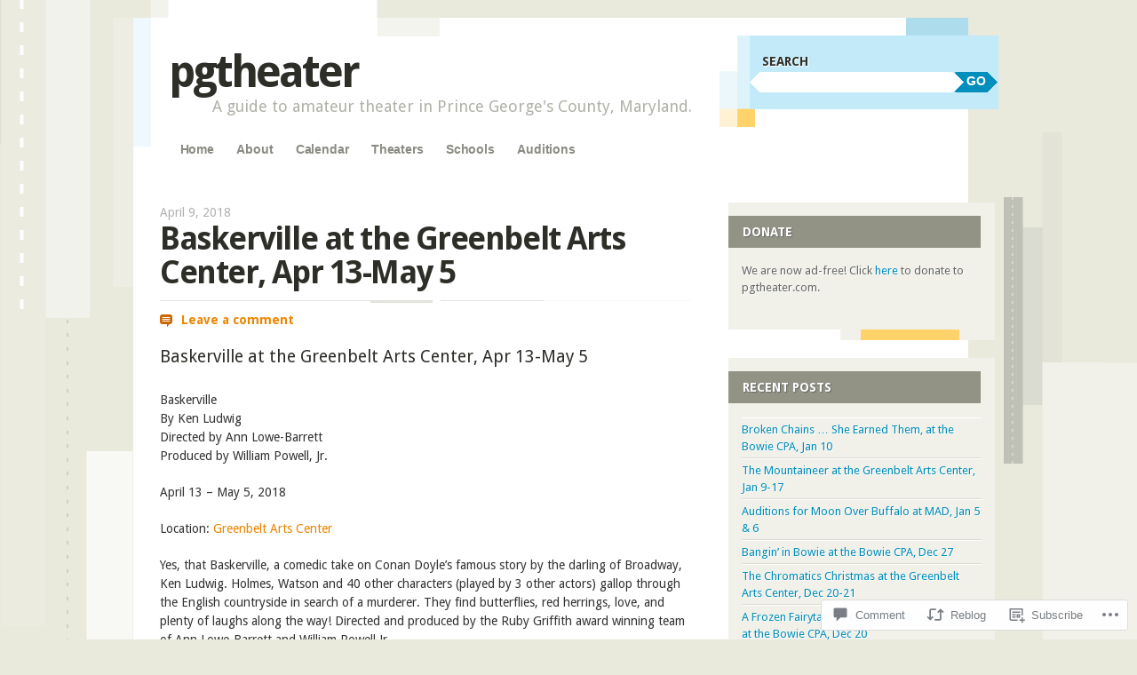

--- FILE ---
content_type: text/html; charset=UTF-8
request_url: https://pgtheater.com/2018/04/09/baskerville-gac/
body_size: 24142
content:
<!DOCTYPE html>
<!--[if IE 8]>
<html id="ie8" lang="en">
<![endif]-->
<!--[if IE 9]>
<html id="ie9" lang="en">
<![endif]-->
<!--[if !(IE)]><!-->
<html lang="en">
<!--<![endif]-->
<head>
<meta charset="UTF-8" />
<meta name="viewport" content="width=device-width" />
<title>Baskerville at the Greenbelt Arts Center,  Apr 13-May 5 | pgtheater</title>
<link rel="profile" href="http://gmpg.org/xfn/11" />
<link rel="pingback" href="https://pgtheater.com/xmlrpc.php" />
<!--[if lt IE 9]>
<script src="https://s0.wp.com/wp-content/themes/pub/splendio/js/html5.js?m=1326922520i" type="text/javascript"></script>
<![endif]-->

<meta name='robots' content='max-image-preview:large' />

<!-- Async WordPress.com Remote Login -->
<script id="wpcom_remote_login_js">
var wpcom_remote_login_extra_auth = '';
function wpcom_remote_login_remove_dom_node_id( element_id ) {
	var dom_node = document.getElementById( element_id );
	if ( dom_node ) { dom_node.parentNode.removeChild( dom_node ); }
}
function wpcom_remote_login_remove_dom_node_classes( class_name ) {
	var dom_nodes = document.querySelectorAll( '.' + class_name );
	for ( var i = 0; i < dom_nodes.length; i++ ) {
		dom_nodes[ i ].parentNode.removeChild( dom_nodes[ i ] );
	}
}
function wpcom_remote_login_final_cleanup() {
	wpcom_remote_login_remove_dom_node_classes( "wpcom_remote_login_msg" );
	wpcom_remote_login_remove_dom_node_id( "wpcom_remote_login_key" );
	wpcom_remote_login_remove_dom_node_id( "wpcom_remote_login_validate" );
	wpcom_remote_login_remove_dom_node_id( "wpcom_remote_login_js" );
	wpcom_remote_login_remove_dom_node_id( "wpcom_request_access_iframe" );
	wpcom_remote_login_remove_dom_node_id( "wpcom_request_access_styles" );
}

// Watch for messages back from the remote login
window.addEventListener( "message", function( e ) {
	if ( e.origin === "https://r-login.wordpress.com" ) {
		var data = {};
		try {
			data = JSON.parse( e.data );
		} catch( e ) {
			wpcom_remote_login_final_cleanup();
			return;
		}

		if ( data.msg === 'LOGIN' ) {
			// Clean up the login check iframe
			wpcom_remote_login_remove_dom_node_id( "wpcom_remote_login_key" );

			var id_regex = new RegExp( /^[0-9]+$/ );
			var token_regex = new RegExp( /^.*|.*|.*$/ );
			if (
				token_regex.test( data.token )
				&& id_regex.test( data.wpcomid )
			) {
				// We have everything we need to ask for a login
				var script = document.createElement( "script" );
				script.setAttribute( "id", "wpcom_remote_login_validate" );
				script.src = '/remote-login.php?wpcom_remote_login=validate'
					+ '&wpcomid=' + data.wpcomid
					+ '&token=' + encodeURIComponent( data.token )
					+ '&host=' + window.location.protocol
					+ '//' + window.location.hostname
					+ '&postid=4482'
					+ '&is_singular=1';
				document.body.appendChild( script );
			}

			return;
		}

		// Safari ITP, not logged in, so redirect
		if ( data.msg === 'LOGIN-REDIRECT' ) {
			window.location = 'https://wordpress.com/log-in?redirect_to=' + window.location.href;
			return;
		}

		// Safari ITP, storage access failed, remove the request
		if ( data.msg === 'LOGIN-REMOVE' ) {
			var css_zap = 'html { -webkit-transition: margin-top 1s; transition: margin-top 1s; } /* 9001 */ html { margin-top: 0 !important; } * html body { margin-top: 0 !important; } @media screen and ( max-width: 782px ) { html { margin-top: 0 !important; } * html body { margin-top: 0 !important; } }';
			var style_zap = document.createElement( 'style' );
			style_zap.type = 'text/css';
			style_zap.appendChild( document.createTextNode( css_zap ) );
			document.body.appendChild( style_zap );

			var e = document.getElementById( 'wpcom_request_access_iframe' );
			e.parentNode.removeChild( e );

			document.cookie = 'wordpress_com_login_access=denied; path=/; max-age=31536000';

			return;
		}

		// Safari ITP
		if ( data.msg === 'REQUEST_ACCESS' ) {
			console.log( 'request access: safari' );

			// Check ITP iframe enable/disable knob
			if ( wpcom_remote_login_extra_auth !== 'safari_itp_iframe' ) {
				return;
			}

			// If we are in a "private window" there is no ITP.
			var private_window = false;
			try {
				var opendb = window.openDatabase( null, null, null, null );
			} catch( e ) {
				private_window = true;
			}

			if ( private_window ) {
				console.log( 'private window' );
				return;
			}

			var iframe = document.createElement( 'iframe' );
			iframe.id = 'wpcom_request_access_iframe';
			iframe.setAttribute( 'scrolling', 'no' );
			iframe.setAttribute( 'sandbox', 'allow-storage-access-by-user-activation allow-scripts allow-same-origin allow-top-navigation-by-user-activation' );
			iframe.src = 'https://r-login.wordpress.com/remote-login.php?wpcom_remote_login=request_access&origin=' + encodeURIComponent( data.origin ) + '&wpcomid=' + encodeURIComponent( data.wpcomid );

			var css = 'html { -webkit-transition: margin-top 1s; transition: margin-top 1s; } /* 9001 */ html { margin-top: 46px !important; } * html body { margin-top: 46px !important; } @media screen and ( max-width: 660px ) { html { margin-top: 71px !important; } * html body { margin-top: 71px !important; } #wpcom_request_access_iframe { display: block; height: 71px !important; } } #wpcom_request_access_iframe { border: 0px; height: 46px; position: fixed; top: 0; left: 0; width: 100%; min-width: 100%; z-index: 99999; background: #23282d; } ';

			var style = document.createElement( 'style' );
			style.type = 'text/css';
			style.id = 'wpcom_request_access_styles';
			style.appendChild( document.createTextNode( css ) );
			document.body.appendChild( style );

			document.body.appendChild( iframe );
		}

		if ( data.msg === 'DONE' ) {
			wpcom_remote_login_final_cleanup();
		}
	}
}, false );

// Inject the remote login iframe after the page has had a chance to load
// more critical resources
window.addEventListener( "DOMContentLoaded", function( e ) {
	var iframe = document.createElement( "iframe" );
	iframe.style.display = "none";
	iframe.setAttribute( "scrolling", "no" );
	iframe.setAttribute( "id", "wpcom_remote_login_key" );
	iframe.src = "https://r-login.wordpress.com/remote-login.php"
		+ "?wpcom_remote_login=key"
		+ "&origin=aHR0cHM6Ly9wZ3RoZWF0ZXIuY29t"
		+ "&wpcomid=53822938"
		+ "&time=" + Math.floor( Date.now() / 1000 );
	document.body.appendChild( iframe );
}, false );
</script>
<link rel='dns-prefetch' href='//s0.wp.com' />
<link rel='dns-prefetch' href='//widgets.wp.com' />
<link rel='dns-prefetch' href='//fonts-api.wp.com' />
<link rel="alternate" type="application/rss+xml" title="pgtheater &raquo; Feed" href="https://pgtheater.com/feed/" />
<link rel="alternate" type="application/rss+xml" title="pgtheater &raquo; Comments Feed" href="https://pgtheater.com/comments/feed/" />
<link rel="alternate" type="application/rss+xml" title="pgtheater &raquo; Baskerville at the Greenbelt Arts Center,  Apr 13-May&nbsp;5 Comments Feed" href="https://pgtheater.com/2018/04/09/baskerville-gac/feed/" />
	<script type="text/javascript">
		/* <![CDATA[ */
		function addLoadEvent(func) {
			var oldonload = window.onload;
			if (typeof window.onload != 'function') {
				window.onload = func;
			} else {
				window.onload = function () {
					oldonload();
					func();
				}
			}
		}
		/* ]]> */
	</script>
	<link crossorigin='anonymous' rel='stylesheet' id='all-css-0-1' href='/_static/??-eJxtzEkKgDAMQNELWYNjcSGeRdog1Q7BpHh9UQRBXD74fDhImRQFo0DIinxeXGRYUWg222PgHCEkmz0y7OhnQasosXxUGuYC/o/ebfh+b135FMZKd02th77t1hMpiDR+&cssminify=yes' type='text/css' media='all' />
<style id='wp-emoji-styles-inline-css'>

	img.wp-smiley, img.emoji {
		display: inline !important;
		border: none !important;
		box-shadow: none !important;
		height: 1em !important;
		width: 1em !important;
		margin: 0 0.07em !important;
		vertical-align: -0.1em !important;
		background: none !important;
		padding: 0 !important;
	}
/*# sourceURL=wp-emoji-styles-inline-css */
</style>
<link crossorigin='anonymous' rel='stylesheet' id='all-css-2-1' href='/wp-content/plugins/gutenberg-core/v22.2.0/build/styles/block-library/style.css?m=1764855221i&cssminify=yes' type='text/css' media='all' />
<style id='wp-block-library-inline-css'>
.has-text-align-justify {
	text-align:justify;
}
.has-text-align-justify{text-align:justify;}

/*# sourceURL=wp-block-library-inline-css */
</style><style id='global-styles-inline-css'>
:root{--wp--preset--aspect-ratio--square: 1;--wp--preset--aspect-ratio--4-3: 4/3;--wp--preset--aspect-ratio--3-4: 3/4;--wp--preset--aspect-ratio--3-2: 3/2;--wp--preset--aspect-ratio--2-3: 2/3;--wp--preset--aspect-ratio--16-9: 16/9;--wp--preset--aspect-ratio--9-16: 9/16;--wp--preset--color--black: #000000;--wp--preset--color--cyan-bluish-gray: #abb8c3;--wp--preset--color--white: #ffffff;--wp--preset--color--pale-pink: #f78da7;--wp--preset--color--vivid-red: #cf2e2e;--wp--preset--color--luminous-vivid-orange: #ff6900;--wp--preset--color--luminous-vivid-amber: #fcb900;--wp--preset--color--light-green-cyan: #7bdcb5;--wp--preset--color--vivid-green-cyan: #00d084;--wp--preset--color--pale-cyan-blue: #8ed1fc;--wp--preset--color--vivid-cyan-blue: #0693e3;--wp--preset--color--vivid-purple: #9b51e0;--wp--preset--gradient--vivid-cyan-blue-to-vivid-purple: linear-gradient(135deg,rgb(6,147,227) 0%,rgb(155,81,224) 100%);--wp--preset--gradient--light-green-cyan-to-vivid-green-cyan: linear-gradient(135deg,rgb(122,220,180) 0%,rgb(0,208,130) 100%);--wp--preset--gradient--luminous-vivid-amber-to-luminous-vivid-orange: linear-gradient(135deg,rgb(252,185,0) 0%,rgb(255,105,0) 100%);--wp--preset--gradient--luminous-vivid-orange-to-vivid-red: linear-gradient(135deg,rgb(255,105,0) 0%,rgb(207,46,46) 100%);--wp--preset--gradient--very-light-gray-to-cyan-bluish-gray: linear-gradient(135deg,rgb(238,238,238) 0%,rgb(169,184,195) 100%);--wp--preset--gradient--cool-to-warm-spectrum: linear-gradient(135deg,rgb(74,234,220) 0%,rgb(151,120,209) 20%,rgb(207,42,186) 40%,rgb(238,44,130) 60%,rgb(251,105,98) 80%,rgb(254,248,76) 100%);--wp--preset--gradient--blush-light-purple: linear-gradient(135deg,rgb(255,206,236) 0%,rgb(152,150,240) 100%);--wp--preset--gradient--blush-bordeaux: linear-gradient(135deg,rgb(254,205,165) 0%,rgb(254,45,45) 50%,rgb(107,0,62) 100%);--wp--preset--gradient--luminous-dusk: linear-gradient(135deg,rgb(255,203,112) 0%,rgb(199,81,192) 50%,rgb(65,88,208) 100%);--wp--preset--gradient--pale-ocean: linear-gradient(135deg,rgb(255,245,203) 0%,rgb(182,227,212) 50%,rgb(51,167,181) 100%);--wp--preset--gradient--electric-grass: linear-gradient(135deg,rgb(202,248,128) 0%,rgb(113,206,126) 100%);--wp--preset--gradient--midnight: linear-gradient(135deg,rgb(2,3,129) 0%,rgb(40,116,252) 100%);--wp--preset--font-size--small: 13px;--wp--preset--font-size--medium: 20px;--wp--preset--font-size--large: 36px;--wp--preset--font-size--x-large: 42px;--wp--preset--font-family--albert-sans: 'Albert Sans', sans-serif;--wp--preset--font-family--alegreya: Alegreya, serif;--wp--preset--font-family--arvo: Arvo, serif;--wp--preset--font-family--bodoni-moda: 'Bodoni Moda', serif;--wp--preset--font-family--bricolage-grotesque: 'Bricolage Grotesque', sans-serif;--wp--preset--font-family--cabin: Cabin, sans-serif;--wp--preset--font-family--chivo: Chivo, sans-serif;--wp--preset--font-family--commissioner: Commissioner, sans-serif;--wp--preset--font-family--cormorant: Cormorant, serif;--wp--preset--font-family--courier-prime: 'Courier Prime', monospace;--wp--preset--font-family--crimson-pro: 'Crimson Pro', serif;--wp--preset--font-family--dm-mono: 'DM Mono', monospace;--wp--preset--font-family--dm-sans: 'DM Sans', sans-serif;--wp--preset--font-family--dm-serif-display: 'DM Serif Display', serif;--wp--preset--font-family--domine: Domine, serif;--wp--preset--font-family--eb-garamond: 'EB Garamond', serif;--wp--preset--font-family--epilogue: Epilogue, sans-serif;--wp--preset--font-family--fahkwang: Fahkwang, sans-serif;--wp--preset--font-family--figtree: Figtree, sans-serif;--wp--preset--font-family--fira-sans: 'Fira Sans', sans-serif;--wp--preset--font-family--fjalla-one: 'Fjalla One', sans-serif;--wp--preset--font-family--fraunces: Fraunces, serif;--wp--preset--font-family--gabarito: Gabarito, system-ui;--wp--preset--font-family--ibm-plex-mono: 'IBM Plex Mono', monospace;--wp--preset--font-family--ibm-plex-sans: 'IBM Plex Sans', sans-serif;--wp--preset--font-family--ibarra-real-nova: 'Ibarra Real Nova', serif;--wp--preset--font-family--instrument-serif: 'Instrument Serif', serif;--wp--preset--font-family--inter: Inter, sans-serif;--wp--preset--font-family--josefin-sans: 'Josefin Sans', sans-serif;--wp--preset--font-family--jost: Jost, sans-serif;--wp--preset--font-family--libre-baskerville: 'Libre Baskerville', serif;--wp--preset--font-family--libre-franklin: 'Libre Franklin', sans-serif;--wp--preset--font-family--literata: Literata, serif;--wp--preset--font-family--lora: Lora, serif;--wp--preset--font-family--merriweather: Merriweather, serif;--wp--preset--font-family--montserrat: Montserrat, sans-serif;--wp--preset--font-family--newsreader: Newsreader, serif;--wp--preset--font-family--noto-sans-mono: 'Noto Sans Mono', sans-serif;--wp--preset--font-family--nunito: Nunito, sans-serif;--wp--preset--font-family--open-sans: 'Open Sans', sans-serif;--wp--preset--font-family--overpass: Overpass, sans-serif;--wp--preset--font-family--pt-serif: 'PT Serif', serif;--wp--preset--font-family--petrona: Petrona, serif;--wp--preset--font-family--piazzolla: Piazzolla, serif;--wp--preset--font-family--playfair-display: 'Playfair Display', serif;--wp--preset--font-family--plus-jakarta-sans: 'Plus Jakarta Sans', sans-serif;--wp--preset--font-family--poppins: Poppins, sans-serif;--wp--preset--font-family--raleway: Raleway, sans-serif;--wp--preset--font-family--roboto: Roboto, sans-serif;--wp--preset--font-family--roboto-slab: 'Roboto Slab', serif;--wp--preset--font-family--rubik: Rubik, sans-serif;--wp--preset--font-family--rufina: Rufina, serif;--wp--preset--font-family--sora: Sora, sans-serif;--wp--preset--font-family--source-sans-3: 'Source Sans 3', sans-serif;--wp--preset--font-family--source-serif-4: 'Source Serif 4', serif;--wp--preset--font-family--space-mono: 'Space Mono', monospace;--wp--preset--font-family--syne: Syne, sans-serif;--wp--preset--font-family--texturina: Texturina, serif;--wp--preset--font-family--urbanist: Urbanist, sans-serif;--wp--preset--font-family--work-sans: 'Work Sans', sans-serif;--wp--preset--spacing--20: 0.44rem;--wp--preset--spacing--30: 0.67rem;--wp--preset--spacing--40: 1rem;--wp--preset--spacing--50: 1.5rem;--wp--preset--spacing--60: 2.25rem;--wp--preset--spacing--70: 3.38rem;--wp--preset--spacing--80: 5.06rem;--wp--preset--shadow--natural: 6px 6px 9px rgba(0, 0, 0, 0.2);--wp--preset--shadow--deep: 12px 12px 50px rgba(0, 0, 0, 0.4);--wp--preset--shadow--sharp: 6px 6px 0px rgba(0, 0, 0, 0.2);--wp--preset--shadow--outlined: 6px 6px 0px -3px rgb(255, 255, 255), 6px 6px rgb(0, 0, 0);--wp--preset--shadow--crisp: 6px 6px 0px rgb(0, 0, 0);}:where(.is-layout-flex){gap: 0.5em;}:where(.is-layout-grid){gap: 0.5em;}body .is-layout-flex{display: flex;}.is-layout-flex{flex-wrap: wrap;align-items: center;}.is-layout-flex > :is(*, div){margin: 0;}body .is-layout-grid{display: grid;}.is-layout-grid > :is(*, div){margin: 0;}:where(.wp-block-columns.is-layout-flex){gap: 2em;}:where(.wp-block-columns.is-layout-grid){gap: 2em;}:where(.wp-block-post-template.is-layout-flex){gap: 1.25em;}:where(.wp-block-post-template.is-layout-grid){gap: 1.25em;}.has-black-color{color: var(--wp--preset--color--black) !important;}.has-cyan-bluish-gray-color{color: var(--wp--preset--color--cyan-bluish-gray) !important;}.has-white-color{color: var(--wp--preset--color--white) !important;}.has-pale-pink-color{color: var(--wp--preset--color--pale-pink) !important;}.has-vivid-red-color{color: var(--wp--preset--color--vivid-red) !important;}.has-luminous-vivid-orange-color{color: var(--wp--preset--color--luminous-vivid-orange) !important;}.has-luminous-vivid-amber-color{color: var(--wp--preset--color--luminous-vivid-amber) !important;}.has-light-green-cyan-color{color: var(--wp--preset--color--light-green-cyan) !important;}.has-vivid-green-cyan-color{color: var(--wp--preset--color--vivid-green-cyan) !important;}.has-pale-cyan-blue-color{color: var(--wp--preset--color--pale-cyan-blue) !important;}.has-vivid-cyan-blue-color{color: var(--wp--preset--color--vivid-cyan-blue) !important;}.has-vivid-purple-color{color: var(--wp--preset--color--vivid-purple) !important;}.has-black-background-color{background-color: var(--wp--preset--color--black) !important;}.has-cyan-bluish-gray-background-color{background-color: var(--wp--preset--color--cyan-bluish-gray) !important;}.has-white-background-color{background-color: var(--wp--preset--color--white) !important;}.has-pale-pink-background-color{background-color: var(--wp--preset--color--pale-pink) !important;}.has-vivid-red-background-color{background-color: var(--wp--preset--color--vivid-red) !important;}.has-luminous-vivid-orange-background-color{background-color: var(--wp--preset--color--luminous-vivid-orange) !important;}.has-luminous-vivid-amber-background-color{background-color: var(--wp--preset--color--luminous-vivid-amber) !important;}.has-light-green-cyan-background-color{background-color: var(--wp--preset--color--light-green-cyan) !important;}.has-vivid-green-cyan-background-color{background-color: var(--wp--preset--color--vivid-green-cyan) !important;}.has-pale-cyan-blue-background-color{background-color: var(--wp--preset--color--pale-cyan-blue) !important;}.has-vivid-cyan-blue-background-color{background-color: var(--wp--preset--color--vivid-cyan-blue) !important;}.has-vivid-purple-background-color{background-color: var(--wp--preset--color--vivid-purple) !important;}.has-black-border-color{border-color: var(--wp--preset--color--black) !important;}.has-cyan-bluish-gray-border-color{border-color: var(--wp--preset--color--cyan-bluish-gray) !important;}.has-white-border-color{border-color: var(--wp--preset--color--white) !important;}.has-pale-pink-border-color{border-color: var(--wp--preset--color--pale-pink) !important;}.has-vivid-red-border-color{border-color: var(--wp--preset--color--vivid-red) !important;}.has-luminous-vivid-orange-border-color{border-color: var(--wp--preset--color--luminous-vivid-orange) !important;}.has-luminous-vivid-amber-border-color{border-color: var(--wp--preset--color--luminous-vivid-amber) !important;}.has-light-green-cyan-border-color{border-color: var(--wp--preset--color--light-green-cyan) !important;}.has-vivid-green-cyan-border-color{border-color: var(--wp--preset--color--vivid-green-cyan) !important;}.has-pale-cyan-blue-border-color{border-color: var(--wp--preset--color--pale-cyan-blue) !important;}.has-vivid-cyan-blue-border-color{border-color: var(--wp--preset--color--vivid-cyan-blue) !important;}.has-vivid-purple-border-color{border-color: var(--wp--preset--color--vivid-purple) !important;}.has-vivid-cyan-blue-to-vivid-purple-gradient-background{background: var(--wp--preset--gradient--vivid-cyan-blue-to-vivid-purple) !important;}.has-light-green-cyan-to-vivid-green-cyan-gradient-background{background: var(--wp--preset--gradient--light-green-cyan-to-vivid-green-cyan) !important;}.has-luminous-vivid-amber-to-luminous-vivid-orange-gradient-background{background: var(--wp--preset--gradient--luminous-vivid-amber-to-luminous-vivid-orange) !important;}.has-luminous-vivid-orange-to-vivid-red-gradient-background{background: var(--wp--preset--gradient--luminous-vivid-orange-to-vivid-red) !important;}.has-very-light-gray-to-cyan-bluish-gray-gradient-background{background: var(--wp--preset--gradient--very-light-gray-to-cyan-bluish-gray) !important;}.has-cool-to-warm-spectrum-gradient-background{background: var(--wp--preset--gradient--cool-to-warm-spectrum) !important;}.has-blush-light-purple-gradient-background{background: var(--wp--preset--gradient--blush-light-purple) !important;}.has-blush-bordeaux-gradient-background{background: var(--wp--preset--gradient--blush-bordeaux) !important;}.has-luminous-dusk-gradient-background{background: var(--wp--preset--gradient--luminous-dusk) !important;}.has-pale-ocean-gradient-background{background: var(--wp--preset--gradient--pale-ocean) !important;}.has-electric-grass-gradient-background{background: var(--wp--preset--gradient--electric-grass) !important;}.has-midnight-gradient-background{background: var(--wp--preset--gradient--midnight) !important;}.has-small-font-size{font-size: var(--wp--preset--font-size--small) !important;}.has-medium-font-size{font-size: var(--wp--preset--font-size--medium) !important;}.has-large-font-size{font-size: var(--wp--preset--font-size--large) !important;}.has-x-large-font-size{font-size: var(--wp--preset--font-size--x-large) !important;}.has-albert-sans-font-family{font-family: var(--wp--preset--font-family--albert-sans) !important;}.has-alegreya-font-family{font-family: var(--wp--preset--font-family--alegreya) !important;}.has-arvo-font-family{font-family: var(--wp--preset--font-family--arvo) !important;}.has-bodoni-moda-font-family{font-family: var(--wp--preset--font-family--bodoni-moda) !important;}.has-bricolage-grotesque-font-family{font-family: var(--wp--preset--font-family--bricolage-grotesque) !important;}.has-cabin-font-family{font-family: var(--wp--preset--font-family--cabin) !important;}.has-chivo-font-family{font-family: var(--wp--preset--font-family--chivo) !important;}.has-commissioner-font-family{font-family: var(--wp--preset--font-family--commissioner) !important;}.has-cormorant-font-family{font-family: var(--wp--preset--font-family--cormorant) !important;}.has-courier-prime-font-family{font-family: var(--wp--preset--font-family--courier-prime) !important;}.has-crimson-pro-font-family{font-family: var(--wp--preset--font-family--crimson-pro) !important;}.has-dm-mono-font-family{font-family: var(--wp--preset--font-family--dm-mono) !important;}.has-dm-sans-font-family{font-family: var(--wp--preset--font-family--dm-sans) !important;}.has-dm-serif-display-font-family{font-family: var(--wp--preset--font-family--dm-serif-display) !important;}.has-domine-font-family{font-family: var(--wp--preset--font-family--domine) !important;}.has-eb-garamond-font-family{font-family: var(--wp--preset--font-family--eb-garamond) !important;}.has-epilogue-font-family{font-family: var(--wp--preset--font-family--epilogue) !important;}.has-fahkwang-font-family{font-family: var(--wp--preset--font-family--fahkwang) !important;}.has-figtree-font-family{font-family: var(--wp--preset--font-family--figtree) !important;}.has-fira-sans-font-family{font-family: var(--wp--preset--font-family--fira-sans) !important;}.has-fjalla-one-font-family{font-family: var(--wp--preset--font-family--fjalla-one) !important;}.has-fraunces-font-family{font-family: var(--wp--preset--font-family--fraunces) !important;}.has-gabarito-font-family{font-family: var(--wp--preset--font-family--gabarito) !important;}.has-ibm-plex-mono-font-family{font-family: var(--wp--preset--font-family--ibm-plex-mono) !important;}.has-ibm-plex-sans-font-family{font-family: var(--wp--preset--font-family--ibm-plex-sans) !important;}.has-ibarra-real-nova-font-family{font-family: var(--wp--preset--font-family--ibarra-real-nova) !important;}.has-instrument-serif-font-family{font-family: var(--wp--preset--font-family--instrument-serif) !important;}.has-inter-font-family{font-family: var(--wp--preset--font-family--inter) !important;}.has-josefin-sans-font-family{font-family: var(--wp--preset--font-family--josefin-sans) !important;}.has-jost-font-family{font-family: var(--wp--preset--font-family--jost) !important;}.has-libre-baskerville-font-family{font-family: var(--wp--preset--font-family--libre-baskerville) !important;}.has-libre-franklin-font-family{font-family: var(--wp--preset--font-family--libre-franklin) !important;}.has-literata-font-family{font-family: var(--wp--preset--font-family--literata) !important;}.has-lora-font-family{font-family: var(--wp--preset--font-family--lora) !important;}.has-merriweather-font-family{font-family: var(--wp--preset--font-family--merriweather) !important;}.has-montserrat-font-family{font-family: var(--wp--preset--font-family--montserrat) !important;}.has-newsreader-font-family{font-family: var(--wp--preset--font-family--newsreader) !important;}.has-noto-sans-mono-font-family{font-family: var(--wp--preset--font-family--noto-sans-mono) !important;}.has-nunito-font-family{font-family: var(--wp--preset--font-family--nunito) !important;}.has-open-sans-font-family{font-family: var(--wp--preset--font-family--open-sans) !important;}.has-overpass-font-family{font-family: var(--wp--preset--font-family--overpass) !important;}.has-pt-serif-font-family{font-family: var(--wp--preset--font-family--pt-serif) !important;}.has-petrona-font-family{font-family: var(--wp--preset--font-family--petrona) !important;}.has-piazzolla-font-family{font-family: var(--wp--preset--font-family--piazzolla) !important;}.has-playfair-display-font-family{font-family: var(--wp--preset--font-family--playfair-display) !important;}.has-plus-jakarta-sans-font-family{font-family: var(--wp--preset--font-family--plus-jakarta-sans) !important;}.has-poppins-font-family{font-family: var(--wp--preset--font-family--poppins) !important;}.has-raleway-font-family{font-family: var(--wp--preset--font-family--raleway) !important;}.has-roboto-font-family{font-family: var(--wp--preset--font-family--roboto) !important;}.has-roboto-slab-font-family{font-family: var(--wp--preset--font-family--roboto-slab) !important;}.has-rubik-font-family{font-family: var(--wp--preset--font-family--rubik) !important;}.has-rufina-font-family{font-family: var(--wp--preset--font-family--rufina) !important;}.has-sora-font-family{font-family: var(--wp--preset--font-family--sora) !important;}.has-source-sans-3-font-family{font-family: var(--wp--preset--font-family--source-sans-3) !important;}.has-source-serif-4-font-family{font-family: var(--wp--preset--font-family--source-serif-4) !important;}.has-space-mono-font-family{font-family: var(--wp--preset--font-family--space-mono) !important;}.has-syne-font-family{font-family: var(--wp--preset--font-family--syne) !important;}.has-texturina-font-family{font-family: var(--wp--preset--font-family--texturina) !important;}.has-urbanist-font-family{font-family: var(--wp--preset--font-family--urbanist) !important;}.has-work-sans-font-family{font-family: var(--wp--preset--font-family--work-sans) !important;}
/*# sourceURL=global-styles-inline-css */
</style>

<style id='classic-theme-styles-inline-css'>
/*! This file is auto-generated */
.wp-block-button__link{color:#fff;background-color:#32373c;border-radius:9999px;box-shadow:none;text-decoration:none;padding:calc(.667em + 2px) calc(1.333em + 2px);font-size:1.125em}.wp-block-file__button{background:#32373c;color:#fff;text-decoration:none}
/*# sourceURL=/wp-includes/css/classic-themes.min.css */
</style>
<link crossorigin='anonymous' rel='stylesheet' id='all-css-4-1' href='/_static/??-eJx9j8sOwkAIRX/IkTZGGxfGTzHzIHVq55GBaf18aZpu1HRD4MLhAsxZ2RQZI0OoKo+195HApoKih6wZZCKg8xpHDDJ2tEQH+I/N3vXIgtOWK8b3PpLFRhmTCxIpicHXoPgpXrTHDchZ25cSaV2xNoBq3HqPCaNLBXTlFDSztz8UULFgqh8dTFiMOIu4fEnf9XLLPdza7tI07fl66oYPKzZ26Q==&cssminify=yes' type='text/css' media='all' />
<link rel='stylesheet' id='verbum-gutenberg-css-css' href='https://widgets.wp.com/verbum-block-editor/block-editor.css?ver=1738686361' media='all' />
<link rel='stylesheet' id='droid-sans-css' href='https://fonts-api.wp.com/css?family=Droid+Sans%3Aregular%2Cbold&#038;ver=20120821' media='all' />
<link crossorigin='anonymous' rel='stylesheet' id='all-css-8-1' href='/_static/??-eJyFi9EKwjAMAH/IGEbHxAfxW7YaayRNytIy/PtNfFEEfbuDO1wKRNNKWrHeKJNjaRN6EdILG3p9CO2j+w7/lKzxVcNSouWvJzco0hKr40yTWNow4Va96a8pkYFYHCubfghcZeT5uZ7zqTv03XAMoQ/3Fbf7UVI=&cssminify=yes' type='text/css' media='all' />
<link crossorigin='anonymous' rel='stylesheet' id='print-css-9-1' href='/wp-content/mu-plugins/global-print/global-print.css?m=1465851035i&cssminify=yes' type='text/css' media='print' />
<style id='jetpack-global-styles-frontend-style-inline-css'>
:root { --font-headings: unset; --font-base: unset; --font-headings-default: -apple-system,BlinkMacSystemFont,"Segoe UI",Roboto,Oxygen-Sans,Ubuntu,Cantarell,"Helvetica Neue",sans-serif; --font-base-default: -apple-system,BlinkMacSystemFont,"Segoe UI",Roboto,Oxygen-Sans,Ubuntu,Cantarell,"Helvetica Neue",sans-serif;}
/*# sourceURL=jetpack-global-styles-frontend-style-inline-css */
</style>
<link crossorigin='anonymous' rel='stylesheet' id='all-css-12-1' href='/_static/??-eJyNjcsKAjEMRX/IGtQZBxfip0hMS9sxTYppGfx7H7gRN+7ugcs5sFRHKi1Ig9Jd5R6zGMyhVaTrh8G6QFHfORhYwlvw6P39PbPENZmt4G/ROQuBKWVkxxrVvuBH1lIoz2waILJekF+HUzlupnG3nQ77YZwfuRJIaQ==&cssminify=yes' type='text/css' media='all' />
<script type="text/javascript" id="jetpack_related-posts-js-extra">
/* <![CDATA[ */
var related_posts_js_options = {"post_heading":"h4"};
//# sourceURL=jetpack_related-posts-js-extra
/* ]]> */
</script>
<script type="text/javascript" id="wpcom-actionbar-placeholder-js-extra">
/* <![CDATA[ */
var actionbardata = {"siteID":"53822938","postID":"4482","siteURL":"https://pgtheater.com","xhrURL":"https://pgtheater.com/wp-admin/admin-ajax.php","nonce":"0b2adfe689","isLoggedIn":"","statusMessage":"","subsEmailDefault":"instantly","proxyScriptUrl":"https://s0.wp.com/wp-content/js/wpcom-proxy-request.js?m=1513050504i&amp;ver=20211021","shortlink":"https://wp.me/p3DPNU-1ai","i18n":{"followedText":"New posts from this site will now appear in your \u003Ca href=\"https://wordpress.com/reader\"\u003EReader\u003C/a\u003E","foldBar":"Collapse this bar","unfoldBar":"Expand this bar","shortLinkCopied":"Shortlink copied to clipboard."}};
//# sourceURL=wpcom-actionbar-placeholder-js-extra
/* ]]> */
</script>
<script type="text/javascript" id="jetpack-mu-wpcom-settings-js-before">
/* <![CDATA[ */
var JETPACK_MU_WPCOM_SETTINGS = {"assetsUrl":"https://s0.wp.com/wp-content/mu-plugins/jetpack-mu-wpcom-plugin/sun/jetpack_vendor/automattic/jetpack-mu-wpcom/src/build/"};
//# sourceURL=jetpack-mu-wpcom-settings-js-before
/* ]]> */
</script>
<script crossorigin='anonymous' type='text/javascript'  src='/_static/??-eJx1jcEKwjAQRH/IdO2htBfxU6RN1pqYbGKyi/bvTaFCBT0Nw7yZgWdSOhIjMQRRyctsqYBDTqO+bx6KEFwsaZjEegMZ/choVIqFy7drgqXGlQPsdl1lPKuU42v5ZHXMi8Gyhu4hmJdN9gN/IRXsnOvprze+YaiVJBOU5JGMjWv/KqTZRiqVP4dT23fdsW37YXBvwAtgQQ=='></script>
<script type="text/javascript" id="rlt-proxy-js-after">
/* <![CDATA[ */
	rltInitialize( {"token":null,"iframeOrigins":["https:\/\/widgets.wp.com"]} );
//# sourceURL=rlt-proxy-js-after
/* ]]> */
</script>
<link rel="EditURI" type="application/rsd+xml" title="RSD" href="https://pgtheater.wordpress.com/xmlrpc.php?rsd" />
<meta name="generator" content="WordPress.com" />
<link rel="canonical" href="https://pgtheater.com/2018/04/09/baskerville-gac/" />
<link rel='shortlink' href='https://wp.me/p3DPNU-1ai' />
<link rel="alternate" type="application/json+oembed" href="https://public-api.wordpress.com/oembed/?format=json&amp;url=https%3A%2F%2Fpgtheater.com%2F2018%2F04%2F09%2Fbaskerville-gac%2F&amp;for=wpcom-auto-discovery" /><link rel="alternate" type="application/xml+oembed" href="https://public-api.wordpress.com/oembed/?format=xml&amp;url=https%3A%2F%2Fpgtheater.com%2F2018%2F04%2F09%2Fbaskerville-gac%2F&amp;for=wpcom-auto-discovery" />
<!-- Jetpack Open Graph Tags -->
<meta property="og:type" content="article" />
<meta property="og:title" content="Baskerville at the Greenbelt Arts Center,  Apr 13-May 5" />
<meta property="og:url" content="https://pgtheater.com/2018/04/09/baskerville-gac/" />
<meta property="og:description" content="Baskerville at the Greenbelt Arts Center, Apr 13-May 5 Baskerville By Ken Ludwig Directed by Ann Lowe-Barrett Produced by William Powell, Jr. April 13 &#8211; May 5, 2018 Location: Greenbelt Arts C…" />
<meta property="article:published_time" content="2018-04-09T07:20:22+00:00" />
<meta property="article:modified_time" content="2018-04-07T13:55:42+00:00" />
<meta property="og:site_name" content="pgtheater" />
<meta property="og:image" content="https://s0.wp.com/i/blank.jpg?m=1383295312i" />
<meta property="og:image:width" content="200" />
<meta property="og:image:height" content="200" />
<meta property="og:image:alt" content="" />
<meta property="og:locale" content="en_US" />
<meta property="article:publisher" content="https://www.facebook.com/WordPresscom" />
<meta name="twitter:text:title" content="Baskerville at the Greenbelt Arts Center,  Apr 13-May&nbsp;5" />
<meta name="twitter:card" content="summary" />

<!-- End Jetpack Open Graph Tags -->
<link rel="shortcut icon" type="image/x-icon" href="https://s0.wp.com/i/favicon.ico?m=1713425267i" sizes="16x16 24x24 32x32 48x48" />
<link rel="icon" type="image/x-icon" href="https://s0.wp.com/i/favicon.ico?m=1713425267i" sizes="16x16 24x24 32x32 48x48" />
<link rel="apple-touch-icon" href="https://s0.wp.com/i/webclip.png?m=1713868326i" />
<link rel='openid.server' href='https://pgtheater.com/?openidserver=1' />
<link rel='openid.delegate' href='https://pgtheater.com/' />
<link rel="search" type="application/opensearchdescription+xml" href="https://pgtheater.com/osd.xml" title="pgtheater" />
<link rel="search" type="application/opensearchdescription+xml" href="https://s1.wp.com/opensearch.xml" title="WordPress.com" />
<style type="text/css">.recentcomments a{display:inline !important;padding:0 !important;margin:0 !important;}</style>		<style type="text/css">
			.recentcomments a {
				display: inline !important;
				padding: 0 !important;
				margin: 0 !important;
			}

			table.recentcommentsavatartop img.avatar, table.recentcommentsavatarend img.avatar {
				border: 0px;
				margin: 0;
			}

			table.recentcommentsavatartop a, table.recentcommentsavatarend a {
				border: 0px !important;
				background-color: transparent !important;
			}

			td.recentcommentsavatarend, td.recentcommentsavatartop {
				padding: 0px 0px 1px 0px;
				margin: 0px;
			}

			td.recentcommentstextend {
				border: none !important;
				padding: 0px 0px 2px 10px;
			}

			.rtl td.recentcommentstextend {
				padding: 0px 10px 2px 0px;
			}

			td.recentcommentstexttop {
				border: none;
				padding: 0px 0px 0px 10px;
			}

			.rtl td.recentcommentstexttop {
				padding: 0px 10px 0px 0px;
			}
		</style>
		<meta name="description" content="Baskerville at the Greenbelt Arts Center, Apr 13-May 5 Baskerville By Ken Ludwig Directed by Ann Lowe-Barrett Produced by William Powell, Jr. April 13 - May 5, 2018 Location: Greenbelt Arts Center Yes, that Baskerville, a comedic take on Conan Doyle&#039;s famous story by the darling of Broadway, Ken Ludwig. Holmes, Watson and 40 other&hellip;" />
<link crossorigin='anonymous' rel='stylesheet' id='all-css-0-3' href='/wp-content/mu-plugins/jetpack-plugin/sun/_inc/build/subscriptions/subscriptions.min.css?m=1753981412i&cssminify=yes' type='text/css' media='all' />
</head>

<body class="wp-singular post-template-default single single-post postid-4482 single-format-standard wp-theme-pubsplendio customizer-styles-applied jetpack-reblog-enabled">
	<div id="wrapper" class="hfeed">
				<div id="header">
			<div id="branding">
				<header id="masthead" role="banner">
					<hgroup>
						<h1 class="site-title"><a href="https://pgtheater.com/" title="pgtheater" rel="home">pgtheater</a></h1>
						<h2 class="site-description">A guide to amateur theater in Prince George&#039;s County, Maryland.</h2>
					</hgroup>

					<nav role="navigation" class="site-navigation">
						<h1 class="assistive-text">Main menu</h1>
						<div class="assistive-text skip-link"><a href="#content" title="Skip to content">Skip to content</a></div>

						<div class="menu"><ul>
<li ><a href="https://pgtheater.com/">Home</a></li><li class="page_item page-item-1 page_item_has_children"><a href="https://pgtheater.com/about/">About</a>
<ul class='children'>
	<li class="page_item page-item-1955"><a href="https://pgtheater.com/about/contact/">Contact</a></li>
</ul>
</li>
<li class="page_item page-item-128"><a href="https://pgtheater.com/calendar/">Calendar</a></li>
<li class="page_item page-item-11 page_item_has_children"><a href="https://pgtheater.com/theaters/">Theaters</a>
<ul class='children'>
	<li class="page_item page-item-74"><a href="https://pgtheater.com/theaters/2nd-star/">2nd Star Productions</a></li>
	<li class="page_item page-item-259"><a href="https://pgtheater.com/theaters/bowie-cpa/">Bowie Center for the Performing&nbsp;Arts</a></li>
	<li class="page_item page-item-78"><a href="https://pgtheater.com/theaters/bct/">Bowie Community Theatre</a></li>
	<li class="page_item page-item-36"><a href="https://pgtheater.com/theaters/bowie-playhouse/">Bowie Playhouse</a></li>
	<li class="page_item page-item-4619"><a href="https://pgtheater.com/theaters/cpae/">College Park Arts&nbsp;Exchange</a></li>
	<li class="page_item page-item-28"><a href="https://pgtheater.com/theaters/gac/">Greenbelt Arts Center</a></li>
	<li class="page_item page-item-113"><a href="https://pgtheater.com/theaters/hard/">Hard Bargain Players</a></li>
	<li class="page_item page-item-373"><a href="https://pgtheater.com/theaters/joes/">Joe&#8217;s Movement Emporium</a></li>
	<li class="page_item page-item-26"><a href="https://pgtheater.com/theaters/lmp/">Laurel Mill Playhouse</a></li>
	<li class="page_item page-item-42"><a href="https://pgtheater.com/theaters/mad/">MAD Theater</a></li>
	<li class="page_item page-item-80"><a href="https://pgtheater.com/theaters/pglt/">Prince George&#8217;s Little&nbsp;Theatre</a></li>
	<li class="page_item page-item-1298"><a href="https://pgtheater.com/theaters/publick/">Prince George&#8217;s Publick&nbsp;Playhouse</a></li>
	<li class="page_item page-item-545"><a href="https://pgtheater.com/theaters/tantallon/">Tantallon Community Players</a></li>
	<li class="page_item page-item-293"><a href="https://pgtheater.com/theaters/upstage/">Upstage Artists</a></li>
	<li class="page_item page-item-4626"><a href="https://pgtheater.com/theaters/wolfpack/">Wolf Pack Theatre&nbsp;Company</a></li>
	<li class="page_item page-item-140"><a href="https://pgtheater.com/theaters/other/">Other Venues</a></li>
	<li class="page_item page-item-7847 page_item_has_children"><a href="https://pgtheater.com/theaters/online/">Online and Recorded&nbsp;Activities</a>
	<ul class='children'>
		<li class="page_item page-item-7850"><a href="https://pgtheater.com/theaters/online/online-2020/">Online and Recorded Activities&nbsp;2020</a></li>
		<li class="page_item page-item-7864"><a href="https://pgtheater.com/theaters/online/online-2021/">Online and Recorded Activities&nbsp;2021</a></li>
		<li class="page_item page-item-7879"><a href="https://pgtheater.com/theaters/online/online-2022/">Online and Recorded Activities&nbsp;2022</a></li>
	</ul>
</li>
</ul>
</li>
<li class="page_item page-item-247 page_item_has_children"><a href="https://pgtheater.com/schools/">Schools</a>
<ul class='children'>
	<li class="page_item page-item-172"><a href="https://pgtheater.com/schools/clarice/">Clarice Smith Performing Arts&nbsp;Center</a></li>
	<li class="page_item page-item-334"><a href="https://pgtheater.com/schools/bsu/">Bowie State University</a></li>
	<li class="page_item page-item-1283"><a href="https://pgtheater.com/schools/pgcc/">Prince George&#8217;s Community&nbsp;College</a></li>
	<li class="page_item page-item-1588"><a href="https://pgtheater.com/schools/hs/">High Schools</a></li>
	<li class="page_item page-item-1584"><a href="https://pgtheater.com/schools/erhs/">Eleanor Roosevelt High&nbsp;School</a></li>
	<li class="page_item page-item-1591"><a href="https://pgtheater.com/schools/elem-mid/">Elementary and Middle&nbsp;Schools</a></li>
	<li class="page_item page-item-1596 page_item_has_children"><a href="https://pgtheater.com/schools/camps/">Theater Camps and&nbsp;Classes</a>
	<ul class='children'>
		<li class="page_item page-item-4172"><a href="https://pgtheater.com/schools/camps/summer/">Summer Theater Camps and&nbsp;Classes</a></li>
		<li class="page_item page-item-4178"><a href="https://pgtheater.com/schools/camps/fall/">Fall Theater Camps and&nbsp;Classes</a></li>
		<li class="page_item page-item-4180"><a href="https://pgtheater.com/schools/camps/winter/">Winter Theater Camps and&nbsp;Classes</a></li>
		<li class="page_item page-item-4176"><a href="https://pgtheater.com/schools/camps/spring/">Spring Theater Camps and&nbsp;Classes</a></li>
	</ul>
</li>
</ul>
</li>
<li class="page_item page-item-134"><a href="https://pgtheater.com/auditions/">Auditions</a></li>
</ul></div>
					</nav>
				</header>
			</div><!-- #branding -->

			<div id="header-auxiliary">
				<div class="header-search">
					<form method="get" action="#">
						<fieldset>
							<p class="search-title">Search</p>
							<input type="text" value="" name="s" /><button type="submit">GO</button>
						 </fieldset>
					 </form>
				 </div><!-- .header-search -->

							</div><!-- #header-auxiliary -->

			<div id="header-image" role="banner">
							</div><!-- #header-image -->
		</div><!-- #header -->

		<div id="container">
		<div id="primary">
			<div id="content" role="main">

			
				
<article id="post-4482" class="post-4482 post type-post status-publish format-standard hentry category-comedy category-play tag-ann-lowe-barrett tag-baskerville tag-greenbelt-arts-center tag-greenbelt-maryland tag-ken-ludwig tag-william-powell-jr">
	<header class="entry-header">
					<div class="entry-date">
				<a href="https://pgtheater.com/2018/04/09/baskerville-gac/" title="7:20 am" rel="bookmark"><time class="entry-date" datetime="2018-04-09T07:20:22+00:00" pubdate>April 9, 2018</time></a>			</div><!-- .entry-date -->
				<h1 class="entry-title">Baskerville at the Greenbelt Arts Center,  Apr 13-May&nbsp;5</h1>
	</header><!-- .entry-header -->

	<ul class="entry-meta fade">
			<li class="comments-link"><a href="https://pgtheater.com/2018/04/09/baskerville-gac/#respond">Leave a comment</a></li>
		</ul><!-- .entry-meta -->

	<div class="entry-content">
		<h3>Baskerville at the Greenbelt Arts Center,  Apr 13-May 5</h3>
<p>Baskerville<br />
By Ken Ludwig<br />
Directed by Ann Lowe-Barrett<br />
Produced by William Powell, Jr.</p>
<p>April 13 &#8211; May 5, 2018</p>
<p>Location: <a href="/theaters/gac/" title="Greenbelt Arts Center">Greenbelt Arts Center</a></p>
<p>Yes, that Baskerville, a comedic take on Conan Doyle&#8217;s famous story by the darling of Broadway, Ken Ludwig. Holmes, Watson and 40 other characters (played by 3 other actors) gallop through the English countryside in search of a murderer. They find butterflies, red herrings, love, and plenty of laughs along the way! Directed and produced by the Ruby Griffith award winning team of Ann Lowe-Barrett and William Powell Jr.</p>
<p>Ticket prices: $22 General Admission, $20 Students/Seniors/Military, $12 Youth (12 and under with adult). Buy tickets <a href="https://app.arts-people.com/index.php?ticketing=gac" target="_blank">here</a>.</p>
<div id="jp-post-flair" class="sharedaddy sd-like-enabled sd-sharing-enabled"><div class="sharedaddy sd-sharing-enabled"><div class="robots-nocontent sd-block sd-social sd-social-icon-text sd-sharing"><h3 class="sd-title">Share this:</h3><div class="sd-content"><ul><li class="share-twitter"><a rel="nofollow noopener noreferrer"
				data-shared="sharing-twitter-4482"
				class="share-twitter sd-button share-icon"
				href="https://pgtheater.com/2018/04/09/baskerville-gac/?share=twitter"
				target="_blank"
				aria-labelledby="sharing-twitter-4482"
				>
				<span id="sharing-twitter-4482" hidden>Click to share on X (Opens in new window)</span>
				<span>X</span>
			</a></li><li class="share-facebook"><a rel="nofollow noopener noreferrer"
				data-shared="sharing-facebook-4482"
				class="share-facebook sd-button share-icon"
				href="https://pgtheater.com/2018/04/09/baskerville-gac/?share=facebook"
				target="_blank"
				aria-labelledby="sharing-facebook-4482"
				>
				<span id="sharing-facebook-4482" hidden>Click to share on Facebook (Opens in new window)</span>
				<span>Facebook</span>
			</a></li><li class="share-end"></li></ul></div></div></div><div class='sharedaddy sd-block sd-like jetpack-likes-widget-wrapper jetpack-likes-widget-unloaded' id='like-post-wrapper-53822938-4482-69644aba69a20' data-src='//widgets.wp.com/likes/index.html?ver=20260112#blog_id=53822938&amp;post_id=4482&amp;origin=pgtheater.wordpress.com&amp;obj_id=53822938-4482-69644aba69a20&amp;domain=pgtheater.com' data-name='like-post-frame-53822938-4482-69644aba69a20' data-title='Like or Reblog'><div class='likes-widget-placeholder post-likes-widget-placeholder' style='height: 55px;'><span class='button'><span>Like</span></span> <span class='loading'>Loading...</span></div><span class='sd-text-color'></span><a class='sd-link-color'></a></div>
<div id='jp-relatedposts' class='jp-relatedposts' >
	<h3 class="jp-relatedposts-headline"><em>Related</em></h3>
</div></div>			</div><!-- .entry-content -->

	<ul class="entry-meta fade">
		<li class="cat-links">Posted by <span class="author-link"><a href="https://pgtheater.com/author/pgtheater/" title="View all posts by pgtheater" rel="author">pgtheater</a></span> in <a href="https://pgtheater.com/category/play/comedy/" rel="category tag">Comedy</a>, <a href="https://pgtheater.com/category/play/" rel="category tag">Play</a></li> <li class="tag-links">Tagged: <a href="https://pgtheater.com/tag/ann-lowe-barrett/" rel="tag">Ann Lowe-Barrett</a>, <a href="https://pgtheater.com/tag/baskerville/" rel="tag">Baskerville</a>, <a href="https://pgtheater.com/tag/greenbelt-arts-center/" rel="tag">Greenbelt Arts Center</a>, <a href="https://pgtheater.com/tag/greenbelt-maryland/" rel="tag">Greenbelt Maryland</a>, <a href="https://pgtheater.com/tag/ken-ludwig/" rel="tag">Ken Ludwig</a>, <a href="https://pgtheater.com/tag/william-powell-jr/" rel="tag">William Powell Jr</a></li>



			</ul><!-- #entry-meta -->
</article><!-- #post-4482 -->


					<nav id="nav-below" class="site-navigation post-navigation">
		<h1 class="assistive-text">Post navigation</h1>

	
		<div class="nav-previous"><a href="https://pgtheater.com/2018/04/09/can-feel-it-flowers/" rel="prev"><span class="meta-nav">&larr;</span> Can You Feel It? Michael Jackson the Musical at Charles Flowers High School, Apr&nbsp;13-28</a></div>		<div class="nav-next"><a href="https://pgtheater.com/2018/04/09/carmelites-clarice/" rel="next">Maryland Opera Studio presents Dialogues Des Carmelites at Clarice Smith, Apr&nbsp;14-22 <span class="meta-nav">&rarr;</span></a></div>
	
	</nav><!-- #nav-below -->
	
					<div id="comments">
	
	
	
	
		<div id="respond" class="comment-respond">
		<h3 id="reply-title" class="comment-reply-title">Leave a comment <small><a rel="nofollow" id="cancel-comment-reply-link" href="/2018/04/09/baskerville-gac/#respond" style="display:none;">Cancel reply</a></small></h3><form action="https://pgtheater.com/wp-comments-post.php" method="post" id="commentform" class="comment-form">


<div class="comment-form__verbum transparent"></div><div class="verbum-form-meta"><input type='hidden' name='comment_post_ID' value='4482' id='comment_post_ID' />
<input type='hidden' name='comment_parent' id='comment_parent' value='0' />

			<input type="hidden" name="highlander_comment_nonce" id="highlander_comment_nonce" value="8944ea2c5a" />
			<input type="hidden" name="verbum_show_subscription_modal" value="" /></div><p style="display: none;"><input type="hidden" id="akismet_comment_nonce" name="akismet_comment_nonce" value="f9d0daf19c" /></p><p style="display: none !important;" class="akismet-fields-container" data-prefix="ak_"><label>&#916;<textarea name="ak_hp_textarea" cols="45" rows="8" maxlength="100"></textarea></label><input type="hidden" id="ak_js_1" name="ak_js" value="99"/><script type="text/javascript">
/* <![CDATA[ */
document.getElementById( "ak_js_1" ).setAttribute( "value", ( new Date() ).getTime() );
/* ]]> */
</script>
</p></form>	</div><!-- #respond -->
	
</div><!-- #comments -->

			
			</div><!-- #content -->
		</div><!-- #primary -->

		<div id="secondary" class="widget-area" role="complementary">
						<aside id="text-3" class="widget widget_text"><h1 class="widget-title">Donate</h1>			<div class="textwidget"><p>We are now ad-free! Click <a href="https://www.paypal.com/cgi-bin/webscr?cmd=_donations&amp;business=pgtowner%40gmail%2ecom&amp;lc=US&amp;item_name=pgtheater&amp;currency_code=USD&amp;bn=PP%2dDonationsBF%3abtn_donateCC_LG%2egif%3aNonHosted">here</a> to donate to pgtheater.com.</p>
</div>
		</aside>
		<aside id="recent-posts-2" class="widget widget_recent_entries">
		<h1 class="widget-title">Recent Posts</h1>
		<ul>
											<li>
					<a href="https://pgtheater.com/2026/01/05/broken-chains-bowie-cpa/">Broken Chains &#8230; She Earned Them, at the Bowie CPA, Jan&nbsp;10</a>
									</li>
											<li>
					<a href="https://pgtheater.com/2026/01/05/mountaineer-gac/">The Mountaineer at the Greenbelt Arts Center, Jan&nbsp;9-17</a>
									</li>
											<li>
					<a href="https://pgtheater.com/2025/12/29/auditions-moon-buffalo-mad/">Auditions for Moon Over Buffalo at MAD, Jan 5 &amp;&nbsp;6</a>
									</li>
											<li>
					<a href="https://pgtheater.com/2025/12/22/bangin-bowie-cpa-2512/">Bangin&#8217; in Bowie at the Bowie CPA, Dec&nbsp;27</a>
									</li>
											<li>
					<a href="https://pgtheater.com/2025/12/15/chromatics-christmas-gac-2025/">The Chromatics Christmas at the Greenbelt Arts Center, Dec&nbsp;20-21</a>
									</li>
											<li>
					<a href="https://pgtheater.com/2025/12/15/frozen-fairytale-bowie-cpa/">A Frozen Fairytale by Class Act Performing Arts at the Bowie CPA, Dec&nbsp;20</a>
									</li>
					</ul>

		</aside><aside id="text-2" class="widget widget_text"><h1 class="widget-title">Upcoming Events</h1>			<div class="textwidget"><hr>
<p><a name="251201"></a></p>
<h2>December 2025</h2>
<hr>
<p><a href="https://pgtheater.com/theaters/lmp/#251205"><br />
<strong>Miss Bennet: Christmas at Pemberley</strong><br />
Laurel Mill Playhouse<br />
December 5 &#8211; 21, 2025<br />
</a></p>
<hr>
<p><a href="https://pgtheater.com/theaters/bowie-cpa/#251206"><br />
<strong>A Christmas Carol</strong><br />
Bowie Center for the Performing Arts<br />
December 6 &#8211; 21, 2025<br />
</a></p>
<hr>
<p><a href="https://pgtheater.com/theaters/bowie-cpa/#251220"><br />
<strong>A Frozen Fairytale</strong><br />
Bowie Center for the Performing Arts<br />
December 20, 2025<br />
</a></p>
<hr>
<p><a href="https://pgtheater.com/theaters/gac/#251220"><br />
<strong>The Chromatics Christmas</strong><br />
Greenbelt Arts Center<br />
December 20, 2025<br />
</a></p>
<hr>
<p><a href="https://pgtheater.com/theaters/bowie-cpa/#251227"><br />
<strong>Bangin&#8217; in Bowie</strong><br />
Bowie Center for the Performing Arts<br />
December 27, 2025<br />
</a></p>
<hr>
<p><a name="260101"></a></p>
<h2>2026</h2>
<hr>
<p><a href="https://pgtheater.com/auditions/#260105"><br />
<strong>Auditions for Moon Over Buffalo</strong><br />
MAD Theater<br />
January 5 &amp; 6, 2026<br />
</a></p>
<hr>
<p><a href="https://pgtheater.com/theaters/gac/#260109"><br />
<strong>The Mountaineer</strong><br />
Greenbelt Arts Center<br />
January 9, 2026<br />
</a></p>
<hr>
<p><a href="https://pgtheater.com/theaters/bowie-cpa/#260110"><br />
<strong>Broken Chains &#8230; She Earned Them</strong><br />
Bowie Center for the Performing Arts<br />
January 10, 2026<br />
</a></p>
<hr>
<p><a href="https://pgtheater.com/theaters/lmp/#260116"><br />
<strong>Save My Black Soul</strong><br />
Laurel Mill Playhouse<br />
January 16 &#8211; February 1, 2026<br />
</a></p>
<hr>
<p><a href="https://pgtheater.com/theaters/2nd-star/#260123"><br />
<strong>The Spitfire Grill</strong><br />
2nd Star Productions at the Bowie Playhouse<br />
January 23 &#8211; February 8, 2026<br />
</a></p>
<hr>
<p><a href="https://pgtheater.com/theaters/gac/#260130"><br />
<strong>Romeo and Juliet a comedy</strong><br />
Greenbelt Arts Center<br />
January 30 &#8211; February 7, 2026<br />
</a></p>
<hr>
<p><a href="https://pgtheater.com/schools/clarice/#260131"><br />
<strong>Experimental Performance Series</strong><br />
The Clarice at the University of Maryland<br />
January 31, 2026<br />
</a></p>
<hr>
<p><a href="https://pgtheater.com/auditions/#260201"><br />
<strong>Auditions for Shrek the Musical</strong><br />
2nd Star Productions at the Bowie Playhouse<br />
February, 2026<br />
</a></p>
<hr>
<p><a href="https://pgtheater.com/theaters/gac/#260213"><br />
<strong>Wifey Unknown</strong><br />
Greenbelt Arts Center<br />
February 13 &#8211; 21, 2026<br />
</a></p>
<hr>
<p><a href="https://pgtheater.com/theaters/lmp/#260220"><br />
<strong>By the Way&#8230; Meet Vera Stark</strong><br />
Laurel Mill Playhouse<br />
February 20 &#8211; March 15, 2026<br />
</a></p>
<hr>
<p><a href="https://pgtheater.com/schools/hs/#260306"><br />
<strong>Spring Play TBA</strong><br />
Bishop McNamara High School<br />
March 6 &#8211; 8, 2026<br />
</a></p>
<hr>
<p><a href="https://pgtheater.com/schools/clarice/#260306"><br />
<strong>Macbeth</strong><br />
The Clarice at the University of Maryland<br />
March 6 &#8211; 12, 2026<br />
</a></p>
<hr>
<p><a href="https://pgtheater.com/theaters/gac/#260306"><br />
<strong>A View From The Bridge</strong><br />
Greenbelt Arts Center<br />
March 6 &#8211; 21, 2026<br />
</a></p>
<hr>
<p><a href="https://pgtheater.com/theaters/upstage/#260306"><br />
<strong>The Importance of Being Earnest</strong><br />
Upstage Artists<br />
March 6 &#8211; 21, 2026<br />
</a></p>
<hr>
<p><a href="https://pgtheater.com/theaters/bct/#260306"><br />
<strong>Women Playing Hamlet</strong><br />
Bowie Community Theatre at the Bowie Playhouse<br />
March 6 &#8211; 29, 2026<br />
</a></p>
<hr>
<p><a href="https://pgtheater.com/schools/clarice/#260325"><br />
<strong>Postcards from the Border</strong><br />
The Clarice at the University of Maryland<br />
March 25 &amp; 26, 2026<br />
</a></p>
<hr>
<p><a href="https://pgtheater.com/schools/clarice/#260404"><br />
<strong>Experimental Performance Series</strong><br />
The Clarice at the University of Maryland<br />
April 4, 2026<br />
</a></p>
<hr>
<p><a href="https://pgtheater.com/schools/clarice/#260410"><br />
<strong>Fearless New Works Festival</strong><br />
The Clarice at the University of Maryland<br />
April 10 &#8211; 12, 2026<br />
</a></p>
<hr>
<p><a href="https://pgtheater.com/theaters/gac/#260410"><br />
<strong>Sweat</strong><br />
Greenbelt Arts Center<br />
April 10 &#8211; 25, 2026<br />
</a></p>
<hr>
<p><a href="https://pgtheater.com/theaters/mad/260410"><br />
<strong>Ken Ludwig&#8217;s Moon Over Buffalo</strong><br />
MAD Theater at Goddard Space Flight Center<br />
April 10 &#8211; 25, 2026<br />
</a></p>
<hr>
<p><a href="https://pgtheater.com/schools/clarice/#260418"><br />
<strong>Maryland Opera Studio: If I Were You</strong><br />
The Clarice at the University of Maryland<br />
April 18 &#8211; 26, 2026<br />
</a></p>
<hr>
<p><a href="https://pgtheater.com/schools/clarice/#260430"><br />
<strong>Maryland Opera Studio: Opera Scene Study</strong><br />
The Clarice at the University of Maryland<br />
April 30 &#8211; May 1, 2026<br />
</a></p>
<hr>
<p><a href="https://pgtheater.com/theaters/gac/#260508"><br />
<strong>Salome</strong><br />
Greenbelt Arts Center<br />
May 8, 2026<br />
</a></p>
<hr>
<p><a href="https://pgtheater.com/schools/clarice/#260509"><br />
<strong>Experimental Performance Series</strong><br />
The Clarice at the University of Maryland<br />
May 9, 2026<br />
</a></p>
<hr>
<p><a href="https://pgtheater.com/theaters/2nd-star/#260529"><br />
<strong>Shrek the Musical</strong><br />
2nd Star Productions at the Bowie Playhouse<br />
May 29 &#8211; June 27, 2026<br />
</a></p>
<hr>
<p><a href="https://pgtheater.com/theaters/gac/#260605"><br />
<strong>The Guy Who Didn&#8217;t Like Musicals</strong><br />
Greenbelt Arts Center<br />
June 5 &#8211; 20, 2026<br />
</a></p>
<hr>
<p><a href="https://pgtheater.com/online/online"><br />
<strong>Online and Recorded Activities, 2020 &#8211; 2022</strong><br />
Greenbelt Arts Center, MAD Theater, Prince George&#8217;s Shakespeare in the Parks, Eleanor Roosevelt High School, Off The Quill<br />
</a></p>
<hr>
<p><a href="https://pgtheater.com/schools/camps"><br />
<strong>Theater Camps and Classes</strong><br />
Various locations<br />
</a></p>
<hr>
<div style="display:none"> @@@@@@@ hide @@@@@@@<br />
@@@@@@@@ end hide @@@@@@@@@ </div>
</div>
		</aside><aside id="categories-2" class="widget widget_categories"><h1 class="widget-title">Categories</h1>
			<ul>
					<li class="cat-item cat-item-44231"><a href="https://pgtheater.com/category/auditions/">Auditions</a>
</li>
	<li class="cat-item cat-item-53831814"><a href="https://pgtheater.com/category/children-teen/">Children &amp; Teen</a>
</li>
	<li class="cat-item cat-item-6234"><a href="https://pgtheater.com/category/play/comedy/">Comedy</a>
</li>
	<li class="cat-item cat-item-3990"><a href="https://pgtheater.com/category/dance/">Dance</a>
</li>
	<li class="cat-item cat-item-1330335"><a href="https://pgtheater.com/category/dinner-theater/">Dinner Theater</a>
</li>
	<li class="cat-item cat-item-5467"><a href="https://pgtheater.com/category/play/drama/">Drama</a>
</li>
	<li class="cat-item cat-item-4762"><a href="https://pgtheater.com/category/play/educational/">Educational</a>
</li>
	<li class="cat-item cat-item-21635"><a href="https://pgtheater.com/category/instruction/">Instruction</a>
</li>
	<li class="cat-item cat-item-1383990"><a href="https://pgtheater.com/category/play/murder-mystery/">Murder Mystery</a>
</li>
	<li class="cat-item cat-item-4805"><a href="https://pgtheater.com/category/play/musical/">Musical</a>
</li>
	<li class="cat-item cat-item-1562"><a href="https://pgtheater.com/category/online/">Online</a>
</li>
	<li class="cat-item cat-item-296210"><a href="https://pgtheater.com/category/open-mic/">Open Mic</a>
</li>
	<li class="cat-item cat-item-1906"><a href="https://pgtheater.com/category/play/opera/">Opera</a>
</li>
	<li class="cat-item cat-item-3858"><a href="https://pgtheater.com/category/play/">Play</a>
</li>
	<li class="cat-item cat-item-3548"><a href="https://pgtheater.com/category/puppet/">Puppet</a>
</li>
	<li class="cat-item cat-item-7103"><a href="https://pgtheater.com/category/play/religious/">Religious</a>
</li>
	<li class="cat-item cat-item-130"><a href="https://pgtheater.com/category/school/">School</a>
</li>
	<li class="cat-item cat-item-112724"><a href="https://pgtheater.com/category/play/shakespeare/">Shakespeare</a>
</li>
	<li class="cat-item cat-item-282963"><a href="https://pgtheater.com/category/theatre-tech/">Theatre Tech</a>
</li>
	<li class="cat-item cat-item-1"><a href="https://pgtheater.com/category/uncategorized/">Uncategorized</a>
</li>
	<li class="cat-item cat-item-116828"><a href="https://pgtheater.com/category/play/variety/">Variety</a>
</li>
			</ul>

			</aside><aside id="archives-2" class="widget widget_archive"><h1 class="widget-title">Archives</h1>		<label class="screen-reader-text" for="archives-dropdown-2">Archives</label>
		<select id="archives-dropdown-2" name="archive-dropdown">
			
			<option value="">Select Month</option>
				<option value='https://pgtheater.com/2026/01/'> January 2026 &nbsp;(2)</option>
	<option value='https://pgtheater.com/2025/12/'> December 2025 &nbsp;(19)</option>
	<option value='https://pgtheater.com/2025/11/'> November 2025 &nbsp;(5)</option>
	<option value='https://pgtheater.com/2025/10/'> October 2025 &nbsp;(12)</option>
	<option value='https://pgtheater.com/2025/09/'> September 2025 &nbsp;(13)</option>
	<option value='https://pgtheater.com/2025/08/'> August 2025 &nbsp;(4)</option>
	<option value='https://pgtheater.com/2025/07/'> July 2025 &nbsp;(9)</option>
	<option value='https://pgtheater.com/2025/06/'> June 2025 &nbsp;(6)</option>
	<option value='https://pgtheater.com/2025/05/'> May 2025 &nbsp;(13)</option>
	<option value='https://pgtheater.com/2025/04/'> April 2025 &nbsp;(13)</option>
	<option value='https://pgtheater.com/2025/03/'> March 2025 &nbsp;(15)</option>
	<option value='https://pgtheater.com/2025/02/'> February 2025 &nbsp;(21)</option>
	<option value='https://pgtheater.com/2025/01/'> January 2025 &nbsp;(12)</option>
	<option value='https://pgtheater.com/2024/12/'> December 2024 &nbsp;(10)</option>
	<option value='https://pgtheater.com/2024/11/'> November 2024 &nbsp;(13)</option>
	<option value='https://pgtheater.com/2024/10/'> October 2024 &nbsp;(15)</option>
	<option value='https://pgtheater.com/2024/09/'> September 2024 &nbsp;(11)</option>
	<option value='https://pgtheater.com/2024/08/'> August 2024 &nbsp;(6)</option>
	<option value='https://pgtheater.com/2024/07/'> July 2024 &nbsp;(6)</option>
	<option value='https://pgtheater.com/2024/06/'> June 2024 &nbsp;(8)</option>
	<option value='https://pgtheater.com/2024/05/'> May 2024 &nbsp;(9)</option>
	<option value='https://pgtheater.com/2024/04/'> April 2024 &nbsp;(24)</option>
	<option value='https://pgtheater.com/2024/03/'> March 2024 &nbsp;(13)</option>
	<option value='https://pgtheater.com/2024/02/'> February 2024 &nbsp;(26)</option>
	<option value='https://pgtheater.com/2024/01/'> January 2024 &nbsp;(16)</option>
	<option value='https://pgtheater.com/2023/12/'> December 2023 &nbsp;(15)</option>
	<option value='https://pgtheater.com/2023/11/'> November 2023 &nbsp;(19)</option>
	<option value='https://pgtheater.com/2023/10/'> October 2023 &nbsp;(12)</option>
	<option value='https://pgtheater.com/2023/09/'> September 2023 &nbsp;(12)</option>
	<option value='https://pgtheater.com/2023/08/'> August 2023 &nbsp;(7)</option>
	<option value='https://pgtheater.com/2023/07/'> July 2023 &nbsp;(13)</option>
	<option value='https://pgtheater.com/2023/06/'> June 2023 &nbsp;(10)</option>
	<option value='https://pgtheater.com/2023/05/'> May 2023 &nbsp;(16)</option>
	<option value='https://pgtheater.com/2023/04/'> April 2023 &nbsp;(13)</option>
	<option value='https://pgtheater.com/2023/03/'> March 2023 &nbsp;(11)</option>
	<option value='https://pgtheater.com/2023/02/'> February 2023 &nbsp;(18)</option>
	<option value='https://pgtheater.com/2023/01/'> January 2023 &nbsp;(19)</option>
	<option value='https://pgtheater.com/2022/12/'> December 2022 &nbsp;(13)</option>
	<option value='https://pgtheater.com/2022/11/'> November 2022 &nbsp;(13)</option>
	<option value='https://pgtheater.com/2022/10/'> October 2022 &nbsp;(17)</option>
	<option value='https://pgtheater.com/2022/09/'> September 2022 &nbsp;(8)</option>
	<option value='https://pgtheater.com/2022/08/'> August 2022 &nbsp;(13)</option>
	<option value='https://pgtheater.com/2022/07/'> July 2022 &nbsp;(8)</option>
	<option value='https://pgtheater.com/2022/06/'> June 2022 &nbsp;(12)</option>
	<option value='https://pgtheater.com/2022/05/'> May 2022 &nbsp;(11)</option>
	<option value='https://pgtheater.com/2022/04/'> April 2022 &nbsp;(13)</option>
	<option value='https://pgtheater.com/2022/03/'> March 2022 &nbsp;(6)</option>
	<option value='https://pgtheater.com/2022/02/'> February 2022 &nbsp;(3)</option>
	<option value='https://pgtheater.com/2022/01/'> January 2022 &nbsp;(4)</option>
	<option value='https://pgtheater.com/2021/12/'> December 2021 &nbsp;(8)</option>
	<option value='https://pgtheater.com/2021/11/'> November 2021 &nbsp;(13)</option>
	<option value='https://pgtheater.com/2021/10/'> October 2021 &nbsp;(9)</option>
	<option value='https://pgtheater.com/2021/09/'> September 2021 &nbsp;(6)</option>
	<option value='https://pgtheater.com/2021/08/'> August 2021 &nbsp;(3)</option>
	<option value='https://pgtheater.com/2021/07/'> July 2021 &nbsp;(3)</option>
	<option value='https://pgtheater.com/2021/06/'> June 2021 &nbsp;(6)</option>
	<option value='https://pgtheater.com/2021/05/'> May 2021 &nbsp;(10)</option>
	<option value='https://pgtheater.com/2021/04/'> April 2021 &nbsp;(14)</option>
	<option value='https://pgtheater.com/2021/03/'> March 2021 &nbsp;(12)</option>
	<option value='https://pgtheater.com/2021/02/'> February 2021 &nbsp;(10)</option>
	<option value='https://pgtheater.com/2021/01/'> January 2021 &nbsp;(8)</option>
	<option value='https://pgtheater.com/2020/12/'> December 2020 &nbsp;(11)</option>
	<option value='https://pgtheater.com/2020/11/'> November 2020 &nbsp;(17)</option>
	<option value='https://pgtheater.com/2020/10/'> October 2020 &nbsp;(10)</option>
	<option value='https://pgtheater.com/2020/09/'> September 2020 &nbsp;(2)</option>
	<option value='https://pgtheater.com/2020/08/'> August 2020 &nbsp;(4)</option>
	<option value='https://pgtheater.com/2020/07/'> July 2020 &nbsp;(1)</option>
	<option value='https://pgtheater.com/2020/06/'> June 2020 &nbsp;(5)</option>
	<option value='https://pgtheater.com/2020/05/'> May 2020 &nbsp;(2)</option>
	<option value='https://pgtheater.com/2020/04/'> April 2020 &nbsp;(2)</option>
	<option value='https://pgtheater.com/2020/03/'> March 2020 &nbsp;(6)</option>
	<option value='https://pgtheater.com/2020/02/'> February 2020 &nbsp;(22)</option>
	<option value='https://pgtheater.com/2020/01/'> January 2020 &nbsp;(13)</option>
	<option value='https://pgtheater.com/2019/12/'> December 2019 &nbsp;(17)</option>
	<option value='https://pgtheater.com/2019/11/'> November 2019 &nbsp;(15)</option>
	<option value='https://pgtheater.com/2019/10/'> October 2019 &nbsp;(14)</option>
	<option value='https://pgtheater.com/2019/09/'> September 2019 &nbsp;(18)</option>
	<option value='https://pgtheater.com/2019/08/'> August 2019 &nbsp;(13)</option>
	<option value='https://pgtheater.com/2019/07/'> July 2019 &nbsp;(14)</option>
	<option value='https://pgtheater.com/2019/06/'> June 2019 &nbsp;(5)</option>
	<option value='https://pgtheater.com/2019/05/'> May 2019 &nbsp;(21)</option>
	<option value='https://pgtheater.com/2019/04/'> April 2019 &nbsp;(30)</option>
	<option value='https://pgtheater.com/2019/03/'> March 2019 &nbsp;(23)</option>
	<option value='https://pgtheater.com/2019/02/'> February 2019 &nbsp;(27)</option>
	<option value='https://pgtheater.com/2019/01/'> January 2019 &nbsp;(16)</option>
	<option value='https://pgtheater.com/2018/12/'> December 2018 &nbsp;(16)</option>
	<option value='https://pgtheater.com/2018/11/'> November 2018 &nbsp;(24)</option>
	<option value='https://pgtheater.com/2018/10/'> October 2018 &nbsp;(23)</option>
	<option value='https://pgtheater.com/2018/09/'> September 2018 &nbsp;(11)</option>
	<option value='https://pgtheater.com/2018/08/'> August 2018 &nbsp;(8)</option>
	<option value='https://pgtheater.com/2018/07/'> July 2018 &nbsp;(13)</option>
	<option value='https://pgtheater.com/2018/06/'> June 2018 &nbsp;(14)</option>
	<option value='https://pgtheater.com/2018/05/'> May 2018 &nbsp;(11)</option>
	<option value='https://pgtheater.com/2018/04/'> April 2018 &nbsp;(35)</option>
	<option value='https://pgtheater.com/2018/03/'> March 2018 &nbsp;(14)</option>
	<option value='https://pgtheater.com/2018/02/'> February 2018 &nbsp;(23)</option>
	<option value='https://pgtheater.com/2018/01/'> January 2018 &nbsp;(14)</option>
	<option value='https://pgtheater.com/2017/12/'> December 2017 &nbsp;(11)</option>
	<option value='https://pgtheater.com/2017/11/'> November 2017 &nbsp;(20)</option>
	<option value='https://pgtheater.com/2017/10/'> October 2017 &nbsp;(24)</option>
	<option value='https://pgtheater.com/2017/09/'> September 2017 &nbsp;(15)</option>
	<option value='https://pgtheater.com/2017/08/'> August 2017 &nbsp;(10)</option>
	<option value='https://pgtheater.com/2017/07/'> July 2017 &nbsp;(17)</option>
	<option value='https://pgtheater.com/2017/06/'> June 2017 &nbsp;(9)</option>
	<option value='https://pgtheater.com/2017/05/'> May 2017 &nbsp;(21)</option>
	<option value='https://pgtheater.com/2017/04/'> April 2017 &nbsp;(26)</option>
	<option value='https://pgtheater.com/2017/03/'> March 2017 &nbsp;(24)</option>
	<option value='https://pgtheater.com/2017/02/'> February 2017 &nbsp;(16)</option>
	<option value='https://pgtheater.com/2017/01/'> January 2017 &nbsp;(13)</option>
	<option value='https://pgtheater.com/2016/12/'> December 2016 &nbsp;(8)</option>
	<option value='https://pgtheater.com/2016/11/'> November 2016 &nbsp;(21)</option>
	<option value='https://pgtheater.com/2016/10/'> October 2016 &nbsp;(21)</option>
	<option value='https://pgtheater.com/2016/09/'> September 2016 &nbsp;(14)</option>
	<option value='https://pgtheater.com/2016/08/'> August 2016 &nbsp;(11)</option>
	<option value='https://pgtheater.com/2016/07/'> July 2016 &nbsp;(12)</option>
	<option value='https://pgtheater.com/2016/06/'> June 2016 &nbsp;(5)</option>
	<option value='https://pgtheater.com/2016/05/'> May 2016 &nbsp;(14)</option>
	<option value='https://pgtheater.com/2016/04/'> April 2016 &nbsp;(23)</option>
	<option value='https://pgtheater.com/2016/03/'> March 2016 &nbsp;(21)</option>
	<option value='https://pgtheater.com/2016/02/'> February 2016 &nbsp;(26)</option>
	<option value='https://pgtheater.com/2016/01/'> January 2016 &nbsp;(19)</option>
	<option value='https://pgtheater.com/2015/12/'> December 2015 &nbsp;(11)</option>
	<option value='https://pgtheater.com/2015/11/'> November 2015 &nbsp;(31)</option>
	<option value='https://pgtheater.com/2015/10/'> October 2015 &nbsp;(20)</option>
	<option value='https://pgtheater.com/2015/09/'> September 2015 &nbsp;(17)</option>
	<option value='https://pgtheater.com/2015/08/'> August 2015 &nbsp;(8)</option>
	<option value='https://pgtheater.com/2015/07/'> July 2015 &nbsp;(15)</option>
	<option value='https://pgtheater.com/2015/06/'> June 2015 &nbsp;(13)</option>
	<option value='https://pgtheater.com/2015/05/'> May 2015 &nbsp;(17)</option>
	<option value='https://pgtheater.com/2015/04/'> April 2015 &nbsp;(21)</option>
	<option value='https://pgtheater.com/2015/03/'> March 2015 &nbsp;(27)</option>
	<option value='https://pgtheater.com/2015/02/'> February 2015 &nbsp;(27)</option>
	<option value='https://pgtheater.com/2015/01/'> January 2015 &nbsp;(19)</option>
	<option value='https://pgtheater.com/2014/12/'> December 2014 &nbsp;(13)</option>
	<option value='https://pgtheater.com/2014/11/'> November 2014 &nbsp;(19)</option>
	<option value='https://pgtheater.com/2014/10/'> October 2014 &nbsp;(27)</option>
	<option value='https://pgtheater.com/2014/09/'> September 2014 &nbsp;(16)</option>
	<option value='https://pgtheater.com/2014/08/'> August 2014 &nbsp;(6)</option>
	<option value='https://pgtheater.com/2014/07/'> July 2014 &nbsp;(15)</option>
	<option value='https://pgtheater.com/2014/06/'> June 2014 &nbsp;(14)</option>
	<option value='https://pgtheater.com/2014/05/'> May 2014 &nbsp;(12)</option>
	<option value='https://pgtheater.com/2014/04/'> April 2014 &nbsp;(24)</option>
	<option value='https://pgtheater.com/2014/03/'> March 2014 &nbsp;(14)</option>
	<option value='https://pgtheater.com/2014/02/'> February 2014 &nbsp;(19)</option>
	<option value='https://pgtheater.com/2014/01/'> January 2014 &nbsp;(15)</option>
	<option value='https://pgtheater.com/2013/12/'> December 2013 &nbsp;(17)</option>
	<option value='https://pgtheater.com/2013/11/'> November 2013 &nbsp;(21)</option>
	<option value='https://pgtheater.com/2013/10/'> October 2013 &nbsp;(9)</option>
	<option value='https://pgtheater.com/2013/09/'> September 2013 &nbsp;(18)</option>
	<option value='https://pgtheater.com/2013/08/'> August 2013 &nbsp;(11)</option>
	<option value='https://pgtheater.com/2013/07/'> July 2013 &nbsp;(10)</option>
	<option value='https://pgtheater.com/2013/06/'> June 2013 &nbsp;(10)</option>

		</select>

			<script type="text/javascript">
/* <![CDATA[ */

( ( dropdownId ) => {
	const dropdown = document.getElementById( dropdownId );
	function onSelectChange() {
		setTimeout( () => {
			if ( 'escape' === dropdown.dataset.lastkey ) {
				return;
			}
			if ( dropdown.value ) {
				document.location.href = dropdown.value;
			}
		}, 250 );
	}
	function onKeyUp( event ) {
		if ( 'Escape' === event.key ) {
			dropdown.dataset.lastkey = 'escape';
		} else {
			delete dropdown.dataset.lastkey;
		}
	}
	function onClick() {
		delete dropdown.dataset.lastkey;
	}
	dropdown.addEventListener( 'keyup', onKeyUp );
	dropdown.addEventListener( 'click', onClick );
	dropdown.addEventListener( 'change', onSelectChange );
})( "archives-dropdown-2" );

//# sourceURL=WP_Widget_Archives%3A%3Awidget
/* ]]> */
</script>
</aside><aside id="blog_subscription-2" class="widget widget_blog_subscription jetpack_subscription_widget"><h1 class="widget-title"><label for="subscribe-field">Follow Blog via Email</label></h1>

			<div class="wp-block-jetpack-subscriptions__container">
			<form
				action="https://subscribe.wordpress.com"
				method="post"
				accept-charset="utf-8"
				data-blog="53822938"
				data-post_access_level="everybody"
				id="subscribe-blog"
			>
				<p>Enter your email address to follow this blog and receive notifications of new posts by email.</p>
				<p id="subscribe-email">
					<label
						id="subscribe-field-label"
						for="subscribe-field"
						class="screen-reader-text"
					>
						Email Address:					</label>

					<input
							type="email"
							name="email"
							autocomplete="email"
							
							style="width: 95%; padding: 1px 10px"
							placeholder="Email Address"
							value=""
							id="subscribe-field"
							required
						/>				</p>

				<p id="subscribe-submit"
									>
					<input type="hidden" name="action" value="subscribe"/>
					<input type="hidden" name="blog_id" value="53822938"/>
					<input type="hidden" name="source" value="https://pgtheater.com/2018/04/09/baskerville-gac/"/>
					<input type="hidden" name="sub-type" value="widget"/>
					<input type="hidden" name="redirect_fragment" value="subscribe-blog"/>
					<input type="hidden" id="_wpnonce" name="_wpnonce" value="f5b486ed76" />					<button type="submit"
													class="wp-block-button__link"
																	>
						Follow					</button>
				</p>
			</form>
						</div>
			
</aside><aside id="meta-2" class="widget widget_meta"><h1 class="widget-title">Meta</h1>
		<ul>
			<li><a class="click-register" href="https://wordpress.com/start?ref=wplogin">Create account</a></li>			<li><a href="https://pgtheater.wordpress.com/wp-login.php">Log in</a></li>
			<li><a href="https://pgtheater.com/feed/">Entries feed</a></li>
			<li><a href="https://pgtheater.com/comments/feed/">Comments feed</a></li>

			<li><a href="https://wordpress.com/" title="Powered by WordPress, state-of-the-art semantic personal publishing platform.">WordPress.com</a></li>
		</ul>

		</aside>		</div><!-- #secondary .widget-area -->
		<div class="container-bottom"></div>
	</div><!-- #container -->

	<footer id="colophon" role="contentinfo">

		
		<div class="site-info">
						<a href="https://wordpress.com/?ref=footer_blog" rel="nofollow">Blog at WordPress.com.</a>
			
					</div><!-- .site-info -->

	</footer><!-- #colophon -->
</div><!-- #wrapper -->

<!--  -->
<script type="speculationrules">
{"prefetch":[{"source":"document","where":{"and":[{"href_matches":"/*"},{"not":{"href_matches":["/wp-*.php","/wp-admin/*","/files/*","/wp-content/*","/wp-content/plugins/*","/wp-content/themes/pub/splendio/*","/*\\?(.+)"]}},{"not":{"selector_matches":"a[rel~=\"nofollow\"]"}},{"not":{"selector_matches":".no-prefetch, .no-prefetch a"}}]},"eagerness":"conservative"}]}
</script>
<script type="text/javascript" src="//0.gravatar.com/js/hovercards/hovercards.min.js?ver=202603924dcd77a86c6f1d3698ec27fc5da92b28585ddad3ee636c0397cf312193b2a1" id="grofiles-cards-js"></script>
<script type="text/javascript" id="wpgroho-js-extra">
/* <![CDATA[ */
var WPGroHo = {"my_hash":""};
//# sourceURL=wpgroho-js-extra
/* ]]> */
</script>
<script crossorigin='anonymous' type='text/javascript'  src='/wp-content/mu-plugins/gravatar-hovercards/wpgroho.js?m=1610363240i'></script>

	<script>
		// Initialize and attach hovercards to all gravatars
		( function() {
			function init() {
				if ( typeof Gravatar === 'undefined' ) {
					return;
				}

				if ( typeof Gravatar.init !== 'function' ) {
					return;
				}

				Gravatar.profile_cb = function ( hash, id ) {
					WPGroHo.syncProfileData( hash, id );
				};

				Gravatar.my_hash = WPGroHo.my_hash;
				Gravatar.init(
					'body',
					'#wp-admin-bar-my-account',
					{
						i18n: {
							'Edit your profile →': 'Edit your profile →',
							'View profile →': 'View profile →',
							'Contact': 'Contact',
							'Send money': 'Send money',
							'Sorry, we are unable to load this Gravatar profile.': 'Sorry, we are unable to load this Gravatar profile.',
							'Gravatar not found.': 'Gravatar not found.',
							'Too Many Requests.': 'Too Many Requests.',
							'Internal Server Error.': 'Internal Server Error.',
							'Is this you?': 'Is this you?',
							'Claim your free profile.': 'Claim your free profile.',
							'Email': 'Email',
							'Home Phone': 'Home Phone',
							'Work Phone': 'Work Phone',
							'Cell Phone': 'Cell Phone',
							'Contact Form': 'Contact Form',
							'Calendar': 'Calendar',
						},
					}
				);
			}

			if ( document.readyState !== 'loading' ) {
				init();
			} else {
				document.addEventListener( 'DOMContentLoaded', init );
			}
		} )();
	</script>

		<div style="display:none">
	</div>
		<div id="actionbar" dir="ltr" style="display: none;"
			class="actnbr-pub-splendio actnbr-has-follow actnbr-has-actions">
		<ul>
								<li class="actnbr-btn actnbr-hidden">
						<a class="actnbr-action actnbr-actn-comment" href="https://pgtheater.com/2018/04/09/baskerville-gac/#respond">
							<svg class="gridicon gridicons-comment" height="20" width="20" xmlns="http://www.w3.org/2000/svg" viewBox="0 0 24 24"><g><path d="M12 16l-5 5v-5H5c-1.1 0-2-.9-2-2V5c0-1.1.9-2 2-2h14c1.1 0 2 .9 2 2v9c0 1.1-.9 2-2 2h-7z"/></g></svg>							<span>Comment						</span>
						</a>
					</li>
									<li class="actnbr-btn actnbr-hidden">
						<a class="actnbr-action actnbr-actn-reblog" href="">
							<svg class="gridicon gridicons-reblog" height="20" width="20" xmlns="http://www.w3.org/2000/svg" viewBox="0 0 24 24"><g><path d="M22.086 9.914L20 7.828V18c0 1.105-.895 2-2 2h-7v-2h7V7.828l-2.086 2.086L14.5 8.5 19 4l4.5 4.5-1.414 1.414zM6 16.172V6h7V4H6c-1.105 0-2 .895-2 2v10.172l-2.086-2.086L.5 15.5 5 20l4.5-4.5-1.414-1.414L6 16.172z"/></g></svg><span>Reblog</span>
						</a>
					</li>
									<li class="actnbr-btn actnbr-hidden">
								<a class="actnbr-action actnbr-actn-follow " href="">
			<svg class="gridicon" height="20" width="20" xmlns="http://www.w3.org/2000/svg" viewBox="0 0 20 20"><path clip-rule="evenodd" d="m4 4.5h12v6.5h1.5v-6.5-1.5h-1.5-12-1.5v1.5 10.5c0 1.1046.89543 2 2 2h7v-1.5h-7c-.27614 0-.5-.2239-.5-.5zm10.5 2h-9v1.5h9zm-5 3h-4v1.5h4zm3.5 1.5h-1v1h1zm-1-1.5h-1.5v1.5 1 1.5h1.5 1 1.5v-1.5-1-1.5h-1.5zm-2.5 2.5h-4v1.5h4zm6.5 1.25h1.5v2.25h2.25v1.5h-2.25v2.25h-1.5v-2.25h-2.25v-1.5h2.25z"  fill-rule="evenodd"></path></svg>
			<span>Subscribe</span>
		</a>
		<a class="actnbr-action actnbr-actn-following  no-display" href="">
			<svg class="gridicon" height="20" width="20" xmlns="http://www.w3.org/2000/svg" viewBox="0 0 20 20"><path fill-rule="evenodd" clip-rule="evenodd" d="M16 4.5H4V15C4 15.2761 4.22386 15.5 4.5 15.5H11.5V17H4.5C3.39543 17 2.5 16.1046 2.5 15V4.5V3H4H16H17.5V4.5V12.5H16V4.5ZM5.5 6.5H14.5V8H5.5V6.5ZM5.5 9.5H9.5V11H5.5V9.5ZM12 11H13V12H12V11ZM10.5 9.5H12H13H14.5V11V12V13.5H13H12H10.5V12V11V9.5ZM5.5 12H9.5V13.5H5.5V12Z" fill="#008A20"></path><path class="following-icon-tick" d="M13.5 16L15.5 18L19 14.5" stroke="#008A20" stroke-width="1.5"></path></svg>
			<span>Subscribed</span>
		</a>
							<div class="actnbr-popover tip tip-top-left actnbr-notice" id="follow-bubble">
							<div class="tip-arrow"></div>
							<div class="tip-inner actnbr-follow-bubble">
															<ul>
											<li class="actnbr-sitename">
			<a href="https://pgtheater.com">
				<img loading='lazy' alt='' src='https://s0.wp.com/i/logo/wpcom-gray-white.png?m=1479929237i' srcset='https://s0.wp.com/i/logo/wpcom-gray-white.png 1x' class='avatar avatar-50' height='50' width='50' />				pgtheater			</a>
		</li>
										<div class="actnbr-message no-display"></div>
									<form method="post" action="https://subscribe.wordpress.com" accept-charset="utf-8" style="display: none;">
																						<div class="actnbr-follow-count">Join 180 other subscribers</div>
																					<div>
										<input type="email" name="email" placeholder="Enter your email address" class="actnbr-email-field" aria-label="Enter your email address" />
										</div>
										<input type="hidden" name="action" value="subscribe" />
										<input type="hidden" name="blog_id" value="53822938" />
										<input type="hidden" name="source" value="https://pgtheater.com/2018/04/09/baskerville-gac/" />
										<input type="hidden" name="sub-type" value="actionbar-follow" />
										<input type="hidden" id="_wpnonce" name="_wpnonce" value="f5b486ed76" />										<div class="actnbr-button-wrap">
											<button type="submit" value="Sign me up">
												Sign me up											</button>
										</div>
									</form>
									<li class="actnbr-login-nudge">
										<div>
											Already have a WordPress.com account? <a href="https://wordpress.com/log-in?redirect_to=https%3A%2F%2Fr-login.wordpress.com%2Fremote-login.php%3Faction%3Dlink%26back%3Dhttps%253A%252F%252Fpgtheater.com%252F2018%252F04%252F09%252Fbaskerville-gac%252F">Log in now.</a>										</div>
									</li>
								</ul>
															</div>
						</div>
					</li>
							<li class="actnbr-ellipsis actnbr-hidden">
				<svg class="gridicon gridicons-ellipsis" height="24" width="24" xmlns="http://www.w3.org/2000/svg" viewBox="0 0 24 24"><g><path d="M7 12c0 1.104-.896 2-2 2s-2-.896-2-2 .896-2 2-2 2 .896 2 2zm12-2c-1.104 0-2 .896-2 2s.896 2 2 2 2-.896 2-2-.896-2-2-2zm-7 0c-1.104 0-2 .896-2 2s.896 2 2 2 2-.896 2-2-.896-2-2-2z"/></g></svg>				<div class="actnbr-popover tip tip-top-left actnbr-more">
					<div class="tip-arrow"></div>
					<div class="tip-inner">
						<ul>
								<li class="actnbr-sitename">
			<a href="https://pgtheater.com">
				<img loading='lazy' alt='' src='https://s0.wp.com/i/logo/wpcom-gray-white.png?m=1479929237i' srcset='https://s0.wp.com/i/logo/wpcom-gray-white.png 1x' class='avatar avatar-50' height='50' width='50' />				pgtheater			</a>
		</li>
								<li class="actnbr-folded-follow">
										<a class="actnbr-action actnbr-actn-follow " href="">
			<svg class="gridicon" height="20" width="20" xmlns="http://www.w3.org/2000/svg" viewBox="0 0 20 20"><path clip-rule="evenodd" d="m4 4.5h12v6.5h1.5v-6.5-1.5h-1.5-12-1.5v1.5 10.5c0 1.1046.89543 2 2 2h7v-1.5h-7c-.27614 0-.5-.2239-.5-.5zm10.5 2h-9v1.5h9zm-5 3h-4v1.5h4zm3.5 1.5h-1v1h1zm-1-1.5h-1.5v1.5 1 1.5h1.5 1 1.5v-1.5-1-1.5h-1.5zm-2.5 2.5h-4v1.5h4zm6.5 1.25h1.5v2.25h2.25v1.5h-2.25v2.25h-1.5v-2.25h-2.25v-1.5h2.25z"  fill-rule="evenodd"></path></svg>
			<span>Subscribe</span>
		</a>
		<a class="actnbr-action actnbr-actn-following  no-display" href="">
			<svg class="gridicon" height="20" width="20" xmlns="http://www.w3.org/2000/svg" viewBox="0 0 20 20"><path fill-rule="evenodd" clip-rule="evenodd" d="M16 4.5H4V15C4 15.2761 4.22386 15.5 4.5 15.5H11.5V17H4.5C3.39543 17 2.5 16.1046 2.5 15V4.5V3H4H16H17.5V4.5V12.5H16V4.5ZM5.5 6.5H14.5V8H5.5V6.5ZM5.5 9.5H9.5V11H5.5V9.5ZM12 11H13V12H12V11ZM10.5 9.5H12H13H14.5V11V12V13.5H13H12H10.5V12V11V9.5ZM5.5 12H9.5V13.5H5.5V12Z" fill="#008A20"></path><path class="following-icon-tick" d="M13.5 16L15.5 18L19 14.5" stroke="#008A20" stroke-width="1.5"></path></svg>
			<span>Subscribed</span>
		</a>
								</li>
														<li class="actnbr-signup"><a href="https://wordpress.com/start/">Sign up</a></li>
							<li class="actnbr-login"><a href="https://wordpress.com/log-in?redirect_to=https%3A%2F%2Fr-login.wordpress.com%2Fremote-login.php%3Faction%3Dlink%26back%3Dhttps%253A%252F%252Fpgtheater.com%252F2018%252F04%252F09%252Fbaskerville-gac%252F">Log in</a></li>
																<li class="actnbr-shortlink">
										<a href="https://wp.me/p3DPNU-1ai">
											<span class="actnbr-shortlink__text">Copy shortlink</span>
											<span class="actnbr-shortlink__icon"><svg class="gridicon gridicons-checkmark" height="16" width="16" xmlns="http://www.w3.org/2000/svg" viewBox="0 0 24 24"><g><path d="M9 19.414l-6.707-6.707 1.414-1.414L9 16.586 20.293 5.293l1.414 1.414"/></g></svg></span>
										</a>
									</li>
																<li class="flb-report">
									<a href="https://wordpress.com/abuse/?report_url=https://pgtheater.com/2018/04/09/baskerville-gac/" target="_blank" rel="noopener noreferrer">
										Report this content									</a>
								</li>
															<li class="actnbr-reader">
									<a href="https://wordpress.com/reader/blogs/53822938/posts/4482">
										View post in Reader									</a>
								</li>
															<li class="actnbr-subs">
									<a href="https://subscribe.wordpress.com/">Manage subscriptions</a>
								</li>
																<li class="actnbr-fold"><a href="">Collapse this bar</a></li>
														</ul>
					</div>
				</div>
			</li>
		</ul>
	</div>
	
<script>
window.addEventListener( "DOMContentLoaded", function( event ) {
	var link = document.createElement( "link" );
	link.href = "/wp-content/mu-plugins/actionbar/actionbar.css?v=20250116";
	link.type = "text/css";
	link.rel = "stylesheet";
	document.head.appendChild( link );

	var script = document.createElement( "script" );
	script.src = "/wp-content/mu-plugins/actionbar/actionbar.js?v=20250204";
	document.body.appendChild( script );
} );
</script>

	
	<script type="text/javascript">
		window.WPCOM_sharing_counts = {"https://pgtheater.com/2018/04/09/baskerville-gac/":4482};
	</script>
				
	<script type="text/javascript">
		(function () {
			var wpcom_reblog = {
				source: 'toolbar',

				toggle_reblog_box_flair: function (obj_id, post_id) {

					// Go to site selector. This will redirect to their blog if they only have one.
					const postEndpoint = `https://wordpress.com/post`;

					// Ideally we would use the permalink here, but fortunately this will be replaced with the 
					// post permalink in the editor.
					const originalURL = `${ document.location.href }?page_id=${ post_id }`; 
					
					const url =
						postEndpoint +
						'?url=' +
						encodeURIComponent( originalURL ) +
						'&is_post_share=true' +
						'&v=5';

					const redirect = function () {
						if (
							! window.open( url, '_blank' )
						) {
							location.href = url;
						}
					};

					if ( /Firefox/.test( navigator.userAgent ) ) {
						setTimeout( redirect, 0 );
					} else {
						redirect();
					}
				},
			};

			window.wpcom_reblog = wpcom_reblog;
		})();
	</script>
<script crossorigin='anonymous' type='text/javascript'  src='/wp-content/mu-plugins/likes/queuehandler.js?m=1741961244i'></script>
<script type="text/javascript" src="/wp-content/plugins/gutenberg-core/v22.2.0/build/scripts/hooks/index.min.js?m=1764855221i&amp;ver=1764773745495" id="wp-hooks-js"></script>
<script type="text/javascript" src="/wp-content/plugins/gutenberg-core/v22.2.0/build/scripts/i18n/index.min.js?m=1764855221i&amp;ver=1764773747362" id="wp-i18n-js"></script>
<script type="text/javascript" id="wp-i18n-js-after">
/* <![CDATA[ */
wp.i18n.setLocaleData( { 'text direction\u0004ltr': [ 'ltr' ] } );
//# sourceURL=wp-i18n-js-after
/* ]]> */
</script>
<script type="text/javascript" id="verbum-settings-js-before">
/* <![CDATA[ */
window.VerbumComments = {"Log in or provide your name and email to leave a reply.":"Log in or provide your name and email to leave a reply.","Log in or provide your name and email to leave a comment.":"Log in or provide your name and email to leave a comment.","Receive web and mobile notifications for posts on this site.":"Receive web and mobile notifications for posts on this site.","Name":"Name","Email (address never made public)":"Email (address never made public)","Website (optional)":"Website (optional)","Leave a reply. (log in optional)":"Leave a reply. (log in optional)","Leave a comment. (log in optional)":"Leave a comment. (log in optional)","Log in to leave a reply.":"Log in to leave a reply.","Log in to leave a comment.":"Log in to leave a comment.","Logged in via %s":"Logged in via %s","Log out":"Log out","Email":"Email","(Address never made public)":"(Address never made public)","Instantly":"Instantly","Daily":"Daily","Reply":"Reply","Comment":"Comment","WordPress":"WordPress","Weekly":"Weekly","Notify me of new posts":"Notify me of new posts","Email me new posts":"Email me new posts","Email me new comments":"Email me new comments","Cancel":"Cancel","Write a comment...":"Write a comment...","Write a reply...":"Write a reply...","Website":"Website","Optional":"Optional","We'll keep you in the loop!":"We'll keep you in the loop!","Loading your comment...":"Loading your comment...","Discover more from":"Discover more from pgtheater","Subscribe now to keep reading and get access to the full archive.":"Subscribe now to keep reading and get access to the full archive.","Continue reading":"Continue reading","Never miss a beat!":"Never miss a beat!","Interested in getting blog post updates? Simply click the button below to stay in the loop!":"Interested in getting blog post updates? Simply click the button below to stay in the loop!","Enter your email address":"Enter your email address","Subscribe":"Subscribe","Comment sent successfully":"Comment sent successfully","Save my name, email, and website in this browser for the next time I comment.":"Save my name, email, and website in this browser for the next time I comment.","hovercardi18n":{"Edit your profile \u2192":"Edit your profile \u2192","View profile \u2192":"View profile \u2192","Contact":"Contact","Send money":"Send money","Profile not found.":"Profile not found.","Too Many Requests.":"Too Many Requests.","Internal Server Error.":"Internal Server Error.","Sorry, we are unable to load this Gravatar profile.":"Sorry, we are unable to load this Gravatar profile."},"siteId":53822938,"postId":4482,"mustLogIn":false,"requireNameEmail":true,"commentRegistration":false,"connectURL":"https://pgtheater.wordpress.com/public.api/connect/?action=request\u0026domain=pgtheater.com","logoutURL":"https://pgtheater.wordpress.com/wp-login.php?action=logout\u0026_wpnonce=67d055e7f6","homeURL":"https://pgtheater.com/","subscribeToBlog":true,"subscribeToComment":true,"isJetpackCommentsLoggedIn":false,"jetpackUsername":"","jetpackUserId":0,"jetpackSignature":"","jetpackAvatar":"https://0.gravatar.com/avatar/?s=96\u0026amp;d=identicon\u0026amp;r=G","enableBlocks":true,"enableSubscriptionModal":true,"currentLocale":"en","isJetpackComments":false,"allowedBlocks":["core/paragraph","core/list","core/code","core/list-item","core/quote","core/image","core/embed","core/quote","core/code"],"embedNonce":"1713603206","verbumBundleUrl":"/wp-content/mu-plugins/jetpack-mu-wpcom-plugin/sun/jetpack_vendor/automattic/jetpack-mu-wpcom/src/features/verbum-comments/dist/index.js","isRTL":false,"vbeCacheBuster":1738686361,"iframeUniqueId":0,"colorScheme":false}
//# sourceURL=verbum-settings-js-before
/* ]]> */
</script>
<script type="text/javascript" src="/wp-content/mu-plugins/jetpack-mu-wpcom-plugin/sun/jetpack_vendor/automattic/jetpack-mu-wpcom/src/build/verbum-comments/assets/dynamic-loader.js?m=1755011788i&amp;minify=false&amp;ver=adc3e7b923a66edb437b" id="verbum-dynamic-loader-js" defer="defer" data-wp-strategy="defer"></script>
<script type="text/javascript" id="sharing-js-js-extra">
/* <![CDATA[ */
var sharing_js_options = {"lang":"en","counts":"1","is_stats_active":"1"};
//# sourceURL=sharing-js-js-extra
/* ]]> */
</script>
<script type="text/javascript" id="jetpack-script-data-js-before">
/* <![CDATA[ */
window.JetpackScriptData = {"site":{"host":"wpcom","is_wpcom_platform":true}};
//# sourceURL=jetpack-script-data-js-before
/* ]]> */
</script>
<script crossorigin='anonymous' type='text/javascript'  src='/_static/??-eJyNkNsOgjAMhl/IUYkx7Mb4KKRuEwc7Ze0kvL0LIvHKeNf8h/ZLYU7CBuWKNgQjgYrem8Aim+SWxtvQjHSAGlIxcDXAF5FcGWyoccMJ1SSqNKda3AygEj5e/zRBxwxYOHpktmpvIZFhgluxTu8iqWwTC42MPw7jZMkbFqfmCH2l34V7XsP6D+gv1nXFm4MemI1GrZd1tGHYfnD1l7Y7y1bKk+zGF1EJc2o='></script>
<script type="text/javascript" id="sharing-js-js-after">
/* <![CDATA[ */
var windowOpen;
			( function () {
				function matches( el, sel ) {
					return !! (
						el.matches && el.matches( sel ) ||
						el.msMatchesSelector && el.msMatchesSelector( sel )
					);
				}

				document.body.addEventListener( 'click', function ( event ) {
					if ( ! event.target ) {
						return;
					}

					var el;
					if ( matches( event.target, 'a.share-twitter' ) ) {
						el = event.target;
					} else if ( event.target.parentNode && matches( event.target.parentNode, 'a.share-twitter' ) ) {
						el = event.target.parentNode;
					}

					if ( el ) {
						event.preventDefault();

						// If there's another sharing window open, close it.
						if ( typeof windowOpen !== 'undefined' ) {
							windowOpen.close();
						}
						windowOpen = window.open( el.getAttribute( 'href' ), 'wpcomtwitter', 'menubar=1,resizable=1,width=600,height=350' );
						return false;
					}
				} );
			} )();
var windowOpen;
			( function () {
				function matches( el, sel ) {
					return !! (
						el.matches && el.matches( sel ) ||
						el.msMatchesSelector && el.msMatchesSelector( sel )
					);
				}

				document.body.addEventListener( 'click', function ( event ) {
					if ( ! event.target ) {
						return;
					}

					var el;
					if ( matches( event.target, 'a.share-facebook' ) ) {
						el = event.target;
					} else if ( event.target.parentNode && matches( event.target.parentNode, 'a.share-facebook' ) ) {
						el = event.target.parentNode;
					}

					if ( el ) {
						event.preventDefault();

						// If there's another sharing window open, close it.
						if ( typeof windowOpen !== 'undefined' ) {
							windowOpen.close();
						}
						windowOpen = window.open( el.getAttribute( 'href' ), 'wpcomfacebook', 'menubar=1,resizable=1,width=600,height=400' );
						return false;
					}
				} );
			} )();
//# sourceURL=sharing-js-js-after
/* ]]> */
</script>
<script id="wp-emoji-settings" type="application/json">
{"baseUrl":"https://s0.wp.com/wp-content/mu-plugins/wpcom-smileys/twemoji/2/72x72/","ext":".png","svgUrl":"https://s0.wp.com/wp-content/mu-plugins/wpcom-smileys/twemoji/2/svg/","svgExt":".svg","source":{"concatemoji":"/wp-includes/js/wp-emoji-release.min.js?m=1764078722i&ver=6.9-RC2-61304"}}
</script>
<script type="module">
/* <![CDATA[ */
/*! This file is auto-generated */
const a=JSON.parse(document.getElementById("wp-emoji-settings").textContent),o=(window._wpemojiSettings=a,"wpEmojiSettingsSupports"),s=["flag","emoji"];function i(e){try{var t={supportTests:e,timestamp:(new Date).valueOf()};sessionStorage.setItem(o,JSON.stringify(t))}catch(e){}}function c(e,t,n){e.clearRect(0,0,e.canvas.width,e.canvas.height),e.fillText(t,0,0);t=new Uint32Array(e.getImageData(0,0,e.canvas.width,e.canvas.height).data);e.clearRect(0,0,e.canvas.width,e.canvas.height),e.fillText(n,0,0);const a=new Uint32Array(e.getImageData(0,0,e.canvas.width,e.canvas.height).data);return t.every((e,t)=>e===a[t])}function p(e,t){e.clearRect(0,0,e.canvas.width,e.canvas.height),e.fillText(t,0,0);var n=e.getImageData(16,16,1,1);for(let e=0;e<n.data.length;e++)if(0!==n.data[e])return!1;return!0}function u(e,t,n,a){switch(t){case"flag":return n(e,"\ud83c\udff3\ufe0f\u200d\u26a7\ufe0f","\ud83c\udff3\ufe0f\u200b\u26a7\ufe0f")?!1:!n(e,"\ud83c\udde8\ud83c\uddf6","\ud83c\udde8\u200b\ud83c\uddf6")&&!n(e,"\ud83c\udff4\udb40\udc67\udb40\udc62\udb40\udc65\udb40\udc6e\udb40\udc67\udb40\udc7f","\ud83c\udff4\u200b\udb40\udc67\u200b\udb40\udc62\u200b\udb40\udc65\u200b\udb40\udc6e\u200b\udb40\udc67\u200b\udb40\udc7f");case"emoji":return!a(e,"\ud83e\u1fac8")}return!1}function f(e,t,n,a){let r;const o=(r="undefined"!=typeof WorkerGlobalScope&&self instanceof WorkerGlobalScope?new OffscreenCanvas(300,150):document.createElement("canvas")).getContext("2d",{willReadFrequently:!0}),s=(o.textBaseline="top",o.font="600 32px Arial",{});return e.forEach(e=>{s[e]=t(o,e,n,a)}),s}function r(e){var t=document.createElement("script");t.src=e,t.defer=!0,document.head.appendChild(t)}a.supports={everything:!0,everythingExceptFlag:!0},new Promise(t=>{let n=function(){try{var e=JSON.parse(sessionStorage.getItem(o));if("object"==typeof e&&"number"==typeof e.timestamp&&(new Date).valueOf()<e.timestamp+604800&&"object"==typeof e.supportTests)return e.supportTests}catch(e){}return null}();if(!n){if("undefined"!=typeof Worker&&"undefined"!=typeof OffscreenCanvas&&"undefined"!=typeof URL&&URL.createObjectURL&&"undefined"!=typeof Blob)try{var e="postMessage("+f.toString()+"("+[JSON.stringify(s),u.toString(),c.toString(),p.toString()].join(",")+"));",a=new Blob([e],{type:"text/javascript"});const r=new Worker(URL.createObjectURL(a),{name:"wpTestEmojiSupports"});return void(r.onmessage=e=>{i(n=e.data),r.terminate(),t(n)})}catch(e){}i(n=f(s,u,c,p))}t(n)}).then(e=>{for(const n in e)a.supports[n]=e[n],a.supports.everything=a.supports.everything&&a.supports[n],"flag"!==n&&(a.supports.everythingExceptFlag=a.supports.everythingExceptFlag&&a.supports[n]);var t;a.supports.everythingExceptFlag=a.supports.everythingExceptFlag&&!a.supports.flag,a.supports.everything||((t=a.source||{}).concatemoji?r(t.concatemoji):t.wpemoji&&t.twemoji&&(r(t.twemoji),r(t.wpemoji)))});
//# sourceURL=/wp-includes/js/wp-emoji-loader.min.js
/* ]]> */
</script>
	<iframe src='https://widgets.wp.com/likes/master.html?ver=20260112#ver=20260112' scrolling='no' id='likes-master' name='likes-master' style='display:none;'></iframe>
	<div id='likes-other-gravatars' role="dialog" aria-hidden="true" tabindex="-1"><div class="likes-text"><span>%d</span></div><ul class="wpl-avatars sd-like-gravatars"></ul></div>
	<script src="//stats.wp.com/w.js?68" defer></script> <script type="text/javascript">
_tkq = window._tkq || [];
_stq = window._stq || [];
_tkq.push(['storeContext', {'blog_id':'53822938','blog_tz':'0','user_lang':'en','blog_lang':'en','user_id':'0'}]);
		// Prevent sending pageview tracking from WP-Admin pages.
		_stq.push(['view', {'blog':'53822938','v':'wpcom','tz':'0','user_id':'0','post':'4482','subd':'pgtheater'}]);
		_stq.push(['extra', {'crypt':'UE5tW3cvZGRmeG5uTWkmcTFYbnc4QkpXcGE/[base64]'}]);
_stq.push([ 'clickTrackerInit', '53822938', '4482' ]);
</script>
<noscript><img src="https://pixel.wp.com/b.gif?v=noscript" style="height:1px;width:1px;overflow:hidden;position:absolute;bottom:1px;" alt="" /></noscript>
<meta id="bilmur" property="bilmur:data" content="" data-provider="wordpress.com" data-service="simple" data-site-tz="Etc/GMT-0" data-custom-props="{&quot;enq_jquery&quot;:&quot;1&quot;,&quot;logged_in&quot;:&quot;0&quot;,&quot;wptheme&quot;:&quot;pub\/splendio&quot;,&quot;wptheme_is_block&quot;:&quot;0&quot;}"  >
		<script defer src="/wp-content/js/bilmur.min.js?i=17&amp;m=202603"></script> 	
<script>
(function() {
	'use strict';

	const fetches = {};
	const promises = {};
	const urls = {
		'wp-polyfill': '/wp-includes/js/dist/vendor/wp-polyfill.min.js?m=1764669441i&ver=3.15.0',
		'verbum': '/wp-content/mu-plugins/jetpack-mu-wpcom-plugin/sun/jetpack_vendor/automattic/jetpack-mu-wpcom/src/build/verbum-comments/verbum-comments.js?m=1767826947i&minify=false&ver=148924cee16aa0adcb2b'
	};
	const loaders = {
		'verbum': () => {
			fetchExternalScript('wp-polyfill');
			fetchExternalScript('verbum');
			promises['wp-polyfill'] = promises['wp-polyfill'] || loadWPScript('wp-polyfill');
			promises['verbum'] = promises['verbum'] || promises['wp-polyfill'].then( () => loadWPScript('verbum') );
			return promises['verbum'];
		},
		
	};
	const scriptExtras = {
		
	};

	window.WP_Enqueue_Dynamic_Script = {
		loadScript: (handle) => {
			if (!loaders[handle]) {
				console.error('WP_Enqueue_Dynamic_Script: unregistered script `' + handle + '`.');
			}
			return loaders[handle]();
		}
	};

	function fetchExternalScript(handle) {
		if (!urls[handle]) {
			return Promise.resolve();
		}

		fetches[handle] = fetches[handle] || fetch(urls[handle], { mode: 'no-cors' });
		return fetches[handle];
	}

	function runExtraScript(handle, type, index) {
		const id = 'wp-enqueue-dynamic-script:' + handle + ':' + type + ':' + (index + 1);
		const template = document.getElementById(id);
		if (!template) {
			return Promise.reject();
		}

		const script = document.createElement( 'script' );
		script.innerHTML = template.innerHTML;
		document.body.appendChild( script );
		return Promise.resolve();
	}

	function loadExternalScript(handle) {
		if (!urls[handle]) {
			return Promise.resolve();
		}

		return fetches[handle].then(() => {
			return new Promise((resolve, reject) => {
				const script = document.createElement('script');
				script.onload = () => resolve();
				script.onerror = (e) => reject(e);
				script.src = urls[handle];
				document.body.appendChild(script);
			});
		});
	}

	function loadExtra(handle, pos) {
		const count = (scriptExtras[handle] && scriptExtras[handle][pos]) || 0;
		let promise = Promise.resolve();

		for (let i = 0; i < count; i++) {
			promise = promise.then(() => runExtraScript(handle, pos, i));
		}

		return promise;
	}

	function loadWPScript(handle) {
		// Core loads scripts in this order. See: https://github.com/WordPress/WordPress/blob/a59eb9d39c4fcba834b70c9e8dfd64feeec10ba6/wp-includes/class-wp-scripts.php#L428.
		return loadExtra(handle, 'translations')
			.then(() => loadExtra(handle, 'before'))
			.then(() => loadExternalScript(handle))
			.then(() => loadExtra(handle, 'after'));
	}
} )();
</script>

</body>
</html>